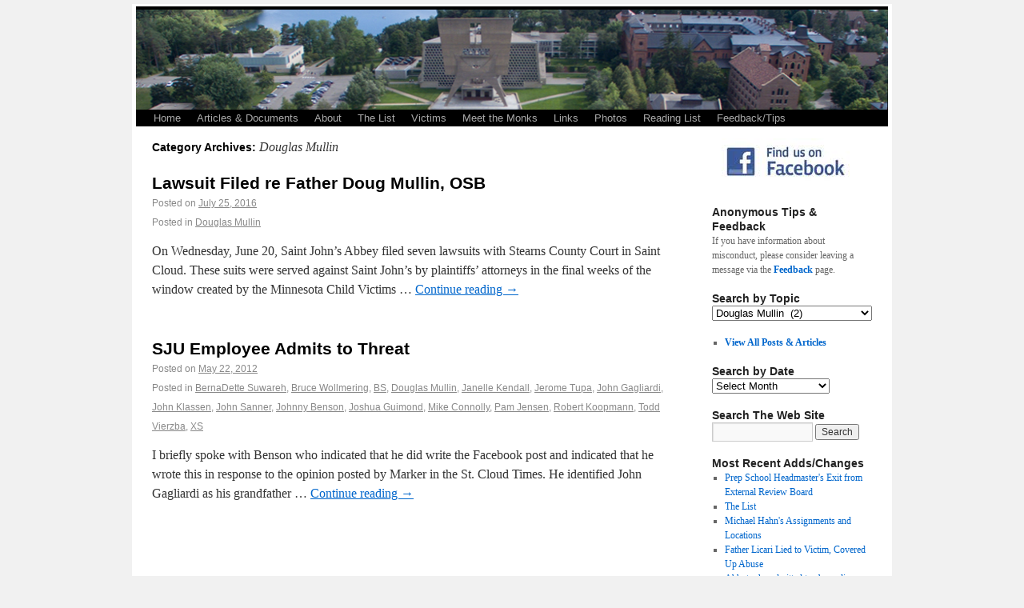

--- FILE ---
content_type: text/html; charset=UTF-8
request_url: http://www.behindthepinecurtain.com/wordpress/category/douglas-mullin/
body_size: 98681
content:
<!DOCTYPE html>

<html lang="en-US">

<head>

<meta charset="UTF-8" />

<title>Douglas Mullin | BehindThePineCurtain.com</title>

<link rel="profile" href="http://gmpg.org/xfn/11" />

<link rel="stylesheet" type="text/css" media="all" href="http://www.behindthepinecurtain.com/wordpress/wp-content/themes/twentyten/style.css" />

<link rel="pingback" href="http://www.behindthepinecurtain.com/wordpress/xmlrpc.php" />

<meta name='robots' content='max-image-preview:large' />
	<style>img:is([sizes="auto" i], [sizes^="auto," i]) { contain-intrinsic-size: 3000px 1500px }</style>
	<link rel='dns-prefetch' href='//static.addtoany.com' />
<link rel='dns-prefetch' href='//cdn.jsdelivr.net' />
<link rel="alternate" type="application/rss+xml" title="BehindThePineCurtain.com &raquo; Feed" href="http://www.behindthepinecurtain.com/wordpress/feed/" />
<link rel="alternate" type="application/rss+xml" title="BehindThePineCurtain.com &raquo; Comments Feed" href="http://www.behindthepinecurtain.com/wordpress/comments/feed/" />
<link rel="alternate" type="application/rss+xml" title="BehindThePineCurtain.com &raquo; Douglas Mullin Category Feed" href="http://www.behindthepinecurtain.com/wordpress/category/douglas-mullin/feed/" />
<script type="text/javascript">
/* <![CDATA[ */
window._wpemojiSettings = {"baseUrl":"https:\/\/s.w.org\/images\/core\/emoji\/16.0.1\/72x72\/","ext":".png","svgUrl":"https:\/\/s.w.org\/images\/core\/emoji\/16.0.1\/svg\/","svgExt":".svg","source":{"concatemoji":"http:\/\/www.behindthepinecurtain.com\/wordpress\/wp-includes\/js\/wp-emoji-release.min.js?ver=6.8.3"}};
/*! This file is auto-generated */
!function(s,n){var o,i,e;function c(e){try{var t={supportTests:e,timestamp:(new Date).valueOf()};sessionStorage.setItem(o,JSON.stringify(t))}catch(e){}}function p(e,t,n){e.clearRect(0,0,e.canvas.width,e.canvas.height),e.fillText(t,0,0);var t=new Uint32Array(e.getImageData(0,0,e.canvas.width,e.canvas.height).data),a=(e.clearRect(0,0,e.canvas.width,e.canvas.height),e.fillText(n,0,0),new Uint32Array(e.getImageData(0,0,e.canvas.width,e.canvas.height).data));return t.every(function(e,t){return e===a[t]})}function u(e,t){e.clearRect(0,0,e.canvas.width,e.canvas.height),e.fillText(t,0,0);for(var n=e.getImageData(16,16,1,1),a=0;a<n.data.length;a++)if(0!==n.data[a])return!1;return!0}function f(e,t,n,a){switch(t){case"flag":return n(e,"\ud83c\udff3\ufe0f\u200d\u26a7\ufe0f","\ud83c\udff3\ufe0f\u200b\u26a7\ufe0f")?!1:!n(e,"\ud83c\udde8\ud83c\uddf6","\ud83c\udde8\u200b\ud83c\uddf6")&&!n(e,"\ud83c\udff4\udb40\udc67\udb40\udc62\udb40\udc65\udb40\udc6e\udb40\udc67\udb40\udc7f","\ud83c\udff4\u200b\udb40\udc67\u200b\udb40\udc62\u200b\udb40\udc65\u200b\udb40\udc6e\u200b\udb40\udc67\u200b\udb40\udc7f");case"emoji":return!a(e,"\ud83e\udedf")}return!1}function g(e,t,n,a){var r="undefined"!=typeof WorkerGlobalScope&&self instanceof WorkerGlobalScope?new OffscreenCanvas(300,150):s.createElement("canvas"),o=r.getContext("2d",{willReadFrequently:!0}),i=(o.textBaseline="top",o.font="600 32px Arial",{});return e.forEach(function(e){i[e]=t(o,e,n,a)}),i}function t(e){var t=s.createElement("script");t.src=e,t.defer=!0,s.head.appendChild(t)}"undefined"!=typeof Promise&&(o="wpEmojiSettingsSupports",i=["flag","emoji"],n.supports={everything:!0,everythingExceptFlag:!0},e=new Promise(function(e){s.addEventListener("DOMContentLoaded",e,{once:!0})}),new Promise(function(t){var n=function(){try{var e=JSON.parse(sessionStorage.getItem(o));if("object"==typeof e&&"number"==typeof e.timestamp&&(new Date).valueOf()<e.timestamp+604800&&"object"==typeof e.supportTests)return e.supportTests}catch(e){}return null}();if(!n){if("undefined"!=typeof Worker&&"undefined"!=typeof OffscreenCanvas&&"undefined"!=typeof URL&&URL.createObjectURL&&"undefined"!=typeof Blob)try{var e="postMessage("+g.toString()+"("+[JSON.stringify(i),f.toString(),p.toString(),u.toString()].join(",")+"));",a=new Blob([e],{type:"text/javascript"}),r=new Worker(URL.createObjectURL(a),{name:"wpTestEmojiSupports"});return void(r.onmessage=function(e){c(n=e.data),r.terminate(),t(n)})}catch(e){}c(n=g(i,f,p,u))}t(n)}).then(function(e){for(var t in e)n.supports[t]=e[t],n.supports.everything=n.supports.everything&&n.supports[t],"flag"!==t&&(n.supports.everythingExceptFlag=n.supports.everythingExceptFlag&&n.supports[t]);n.supports.everythingExceptFlag=n.supports.everythingExceptFlag&&!n.supports.flag,n.DOMReady=!1,n.readyCallback=function(){n.DOMReady=!0}}).then(function(){return e}).then(function(){var e;n.supports.everything||(n.readyCallback(),(e=n.source||{}).concatemoji?t(e.concatemoji):e.wpemoji&&e.twemoji&&(t(e.twemoji),t(e.wpemoji)))}))}((window,document),window._wpemojiSettings);
/* ]]> */
</script>
<style id='wp-emoji-styles-inline-css' type='text/css'>

	img.wp-smiley, img.emoji {
		display: inline !important;
		border: none !important;
		box-shadow: none !important;
		height: 1em !important;
		width: 1em !important;
		margin: 0 0.07em !important;
		vertical-align: -0.1em !important;
		background: none !important;
		padding: 0 !important;
	}
</style>
<link rel='stylesheet' id='wp-block-library-css' href='http://www.behindthepinecurtain.com/wordpress/wp-includes/css/dist/block-library/style.min.css?ver=6.8.3' type='text/css' media='all' />
<style id='classic-theme-styles-inline-css' type='text/css'>
/*! This file is auto-generated */
.wp-block-button__link{color:#fff;background-color:#32373c;border-radius:9999px;box-shadow:none;text-decoration:none;padding:calc(.667em + 2px) calc(1.333em + 2px);font-size:1.125em}.wp-block-file__button{background:#32373c;color:#fff;text-decoration:none}
</style>
<style id='global-styles-inline-css' type='text/css'>
:root{--wp--preset--aspect-ratio--square: 1;--wp--preset--aspect-ratio--4-3: 4/3;--wp--preset--aspect-ratio--3-4: 3/4;--wp--preset--aspect-ratio--3-2: 3/2;--wp--preset--aspect-ratio--2-3: 2/3;--wp--preset--aspect-ratio--16-9: 16/9;--wp--preset--aspect-ratio--9-16: 9/16;--wp--preset--color--black: #000000;--wp--preset--color--cyan-bluish-gray: #abb8c3;--wp--preset--color--white: #ffffff;--wp--preset--color--pale-pink: #f78da7;--wp--preset--color--vivid-red: #cf2e2e;--wp--preset--color--luminous-vivid-orange: #ff6900;--wp--preset--color--luminous-vivid-amber: #fcb900;--wp--preset--color--light-green-cyan: #7bdcb5;--wp--preset--color--vivid-green-cyan: #00d084;--wp--preset--color--pale-cyan-blue: #8ed1fc;--wp--preset--color--vivid-cyan-blue: #0693e3;--wp--preset--color--vivid-purple: #9b51e0;--wp--preset--gradient--vivid-cyan-blue-to-vivid-purple: linear-gradient(135deg,rgba(6,147,227,1) 0%,rgb(155,81,224) 100%);--wp--preset--gradient--light-green-cyan-to-vivid-green-cyan: linear-gradient(135deg,rgb(122,220,180) 0%,rgb(0,208,130) 100%);--wp--preset--gradient--luminous-vivid-amber-to-luminous-vivid-orange: linear-gradient(135deg,rgba(252,185,0,1) 0%,rgba(255,105,0,1) 100%);--wp--preset--gradient--luminous-vivid-orange-to-vivid-red: linear-gradient(135deg,rgba(255,105,0,1) 0%,rgb(207,46,46) 100%);--wp--preset--gradient--very-light-gray-to-cyan-bluish-gray: linear-gradient(135deg,rgb(238,238,238) 0%,rgb(169,184,195) 100%);--wp--preset--gradient--cool-to-warm-spectrum: linear-gradient(135deg,rgb(74,234,220) 0%,rgb(151,120,209) 20%,rgb(207,42,186) 40%,rgb(238,44,130) 60%,rgb(251,105,98) 80%,rgb(254,248,76) 100%);--wp--preset--gradient--blush-light-purple: linear-gradient(135deg,rgb(255,206,236) 0%,rgb(152,150,240) 100%);--wp--preset--gradient--blush-bordeaux: linear-gradient(135deg,rgb(254,205,165) 0%,rgb(254,45,45) 50%,rgb(107,0,62) 100%);--wp--preset--gradient--luminous-dusk: linear-gradient(135deg,rgb(255,203,112) 0%,rgb(199,81,192) 50%,rgb(65,88,208) 100%);--wp--preset--gradient--pale-ocean: linear-gradient(135deg,rgb(255,245,203) 0%,rgb(182,227,212) 50%,rgb(51,167,181) 100%);--wp--preset--gradient--electric-grass: linear-gradient(135deg,rgb(202,248,128) 0%,rgb(113,206,126) 100%);--wp--preset--gradient--midnight: linear-gradient(135deg,rgb(2,3,129) 0%,rgb(40,116,252) 100%);--wp--preset--font-size--small: 13px;--wp--preset--font-size--medium: 20px;--wp--preset--font-size--large: 36px;--wp--preset--font-size--x-large: 42px;--wp--preset--spacing--20: 0.44rem;--wp--preset--spacing--30: 0.67rem;--wp--preset--spacing--40: 1rem;--wp--preset--spacing--50: 1.5rem;--wp--preset--spacing--60: 2.25rem;--wp--preset--spacing--70: 3.38rem;--wp--preset--spacing--80: 5.06rem;--wp--preset--shadow--natural: 6px 6px 9px rgba(0, 0, 0, 0.2);--wp--preset--shadow--deep: 12px 12px 50px rgba(0, 0, 0, 0.4);--wp--preset--shadow--sharp: 6px 6px 0px rgba(0, 0, 0, 0.2);--wp--preset--shadow--outlined: 6px 6px 0px -3px rgba(255, 255, 255, 1), 6px 6px rgba(0, 0, 0, 1);--wp--preset--shadow--crisp: 6px 6px 0px rgba(0, 0, 0, 1);}:where(.is-layout-flex){gap: 0.5em;}:where(.is-layout-grid){gap: 0.5em;}body .is-layout-flex{display: flex;}.is-layout-flex{flex-wrap: wrap;align-items: center;}.is-layout-flex > :is(*, div){margin: 0;}body .is-layout-grid{display: grid;}.is-layout-grid > :is(*, div){margin: 0;}:where(.wp-block-columns.is-layout-flex){gap: 2em;}:where(.wp-block-columns.is-layout-grid){gap: 2em;}:where(.wp-block-post-template.is-layout-flex){gap: 1.25em;}:where(.wp-block-post-template.is-layout-grid){gap: 1.25em;}.has-black-color{color: var(--wp--preset--color--black) !important;}.has-cyan-bluish-gray-color{color: var(--wp--preset--color--cyan-bluish-gray) !important;}.has-white-color{color: var(--wp--preset--color--white) !important;}.has-pale-pink-color{color: var(--wp--preset--color--pale-pink) !important;}.has-vivid-red-color{color: var(--wp--preset--color--vivid-red) !important;}.has-luminous-vivid-orange-color{color: var(--wp--preset--color--luminous-vivid-orange) !important;}.has-luminous-vivid-amber-color{color: var(--wp--preset--color--luminous-vivid-amber) !important;}.has-light-green-cyan-color{color: var(--wp--preset--color--light-green-cyan) !important;}.has-vivid-green-cyan-color{color: var(--wp--preset--color--vivid-green-cyan) !important;}.has-pale-cyan-blue-color{color: var(--wp--preset--color--pale-cyan-blue) !important;}.has-vivid-cyan-blue-color{color: var(--wp--preset--color--vivid-cyan-blue) !important;}.has-vivid-purple-color{color: var(--wp--preset--color--vivid-purple) !important;}.has-black-background-color{background-color: var(--wp--preset--color--black) !important;}.has-cyan-bluish-gray-background-color{background-color: var(--wp--preset--color--cyan-bluish-gray) !important;}.has-white-background-color{background-color: var(--wp--preset--color--white) !important;}.has-pale-pink-background-color{background-color: var(--wp--preset--color--pale-pink) !important;}.has-vivid-red-background-color{background-color: var(--wp--preset--color--vivid-red) !important;}.has-luminous-vivid-orange-background-color{background-color: var(--wp--preset--color--luminous-vivid-orange) !important;}.has-luminous-vivid-amber-background-color{background-color: var(--wp--preset--color--luminous-vivid-amber) !important;}.has-light-green-cyan-background-color{background-color: var(--wp--preset--color--light-green-cyan) !important;}.has-vivid-green-cyan-background-color{background-color: var(--wp--preset--color--vivid-green-cyan) !important;}.has-pale-cyan-blue-background-color{background-color: var(--wp--preset--color--pale-cyan-blue) !important;}.has-vivid-cyan-blue-background-color{background-color: var(--wp--preset--color--vivid-cyan-blue) !important;}.has-vivid-purple-background-color{background-color: var(--wp--preset--color--vivid-purple) !important;}.has-black-border-color{border-color: var(--wp--preset--color--black) !important;}.has-cyan-bluish-gray-border-color{border-color: var(--wp--preset--color--cyan-bluish-gray) !important;}.has-white-border-color{border-color: var(--wp--preset--color--white) !important;}.has-pale-pink-border-color{border-color: var(--wp--preset--color--pale-pink) !important;}.has-vivid-red-border-color{border-color: var(--wp--preset--color--vivid-red) !important;}.has-luminous-vivid-orange-border-color{border-color: var(--wp--preset--color--luminous-vivid-orange) !important;}.has-luminous-vivid-amber-border-color{border-color: var(--wp--preset--color--luminous-vivid-amber) !important;}.has-light-green-cyan-border-color{border-color: var(--wp--preset--color--light-green-cyan) !important;}.has-vivid-green-cyan-border-color{border-color: var(--wp--preset--color--vivid-green-cyan) !important;}.has-pale-cyan-blue-border-color{border-color: var(--wp--preset--color--pale-cyan-blue) !important;}.has-vivid-cyan-blue-border-color{border-color: var(--wp--preset--color--vivid-cyan-blue) !important;}.has-vivid-purple-border-color{border-color: var(--wp--preset--color--vivid-purple) !important;}.has-vivid-cyan-blue-to-vivid-purple-gradient-background{background: var(--wp--preset--gradient--vivid-cyan-blue-to-vivid-purple) !important;}.has-light-green-cyan-to-vivid-green-cyan-gradient-background{background: var(--wp--preset--gradient--light-green-cyan-to-vivid-green-cyan) !important;}.has-luminous-vivid-amber-to-luminous-vivid-orange-gradient-background{background: var(--wp--preset--gradient--luminous-vivid-amber-to-luminous-vivid-orange) !important;}.has-luminous-vivid-orange-to-vivid-red-gradient-background{background: var(--wp--preset--gradient--luminous-vivid-orange-to-vivid-red) !important;}.has-very-light-gray-to-cyan-bluish-gray-gradient-background{background: var(--wp--preset--gradient--very-light-gray-to-cyan-bluish-gray) !important;}.has-cool-to-warm-spectrum-gradient-background{background: var(--wp--preset--gradient--cool-to-warm-spectrum) !important;}.has-blush-light-purple-gradient-background{background: var(--wp--preset--gradient--blush-light-purple) !important;}.has-blush-bordeaux-gradient-background{background: var(--wp--preset--gradient--blush-bordeaux) !important;}.has-luminous-dusk-gradient-background{background: var(--wp--preset--gradient--luminous-dusk) !important;}.has-pale-ocean-gradient-background{background: var(--wp--preset--gradient--pale-ocean) !important;}.has-electric-grass-gradient-background{background: var(--wp--preset--gradient--electric-grass) !important;}.has-midnight-gradient-background{background: var(--wp--preset--gradient--midnight) !important;}.has-small-font-size{font-size: var(--wp--preset--font-size--small) !important;}.has-medium-font-size{font-size: var(--wp--preset--font-size--medium) !important;}.has-large-font-size{font-size: var(--wp--preset--font-size--large) !important;}.has-x-large-font-size{font-size: var(--wp--preset--font-size--x-large) !important;}
:where(.wp-block-post-template.is-layout-flex){gap: 1.25em;}:where(.wp-block-post-template.is-layout-grid){gap: 1.25em;}
:where(.wp-block-columns.is-layout-flex){gap: 2em;}:where(.wp-block-columns.is-layout-grid){gap: 2em;}
:root :where(.wp-block-pullquote){font-size: 1.5em;line-height: 1.6;}
</style>
<link rel='stylesheet' id='wp-image-borders-styles-css' href='http://www.behindthepinecurtain.com/wordpress/wp-content/plugins/wp-image-borders/wp-image-borders.css?ver=6.8.3' type='text/css' media='all' />
<style id='wp-image-borders-styles-inline-css' type='text/css'>

		.wp-image-borders .alignright,
		.wp-image-borders .alignleft,
		.wp-image-borders .aligncenter,
		.wp-image-borders .alignnone,
		.wp-image-borders .size-auto,
		.wp-image-borders .size-full,
		.wp-image-borders .size-large,
		.wp-image-borders .size-medium,
		.wp-image-borders .size-thumbnail,
		.wp-image-borders .alignright img,
		.wp-image-borders .alignleft img,
		.wp-image-borders .aligncenter img,
		.wp-image-borders .alignnone img,
		.wp-image-borders .size-auto img,
		.wp-image-borders .size-full img,
		.wp-image-borders .size-large img,
		.wp-image-borders .size-medium img,
		.wp-image-borders .size-thumbnail img {
	   border-style: solid !important;
	   border-width: 2px !important;
	   border-radius: 0px !important;
	   border-color: #000000 !important;
	   -moz-box-shadow: 0px 0px 0px 0px  !important;
	   -webkit-box-shadow: 0px 0px 0px 0px  !important;
	   box-shadow: 0px 0px 0px 0px  !important;
   }
</style>
<link rel='stylesheet' id='wp-pagenavi-css' href='http://www.behindthepinecurtain.com/wordpress/wp-content/plugins/wp-pagenavi/pagenavi-css.css?ver=2.70' type='text/css' media='all' />
<link rel='stylesheet' id='wordpress-popular-posts-css-css' href='http://www.behindthepinecurtain.com/wordpress/wp-content/plugins/wordpress-popular-posts/assets/css/wpp.css?ver=6.4.2' type='text/css' media='all' />
<link rel='stylesheet' id='addtoany-css' href='http://www.behindthepinecurtain.com/wordpress/wp-content/plugins/add-to-any/addtoany.min.css?ver=1.16' type='text/css' media='all' />
<script type="text/javascript" src="http://www.behindthepinecurtain.com/wordpress/wp-includes/js/jquery/jquery.min.js?ver=3.7.1" id="jquery-core-js"></script>
<script type="text/javascript" src="http://www.behindthepinecurtain.com/wordpress/wp-includes/js/jquery/jquery-migrate.min.js?ver=3.4.1" id="jquery-migrate-js"></script>
<script type="text/javascript" src="http://www.behindthepinecurtain.com/wordpress/wp-content/plugins/dropdown-menu-widget/scripts/include.js?ver=6.8.3" id="dropdown-ie-support-js"></script>
<script type="text/javascript" id="addtoany-core-js-before">
/* <![CDATA[ */
window.a2a_config=window.a2a_config||{};a2a_config.callbacks=[];a2a_config.overlays=[];a2a_config.templates={};
/* ]]> */
</script>
<script type="text/javascript" defer src="https://static.addtoany.com/menu/page.js" id="addtoany-core-js"></script>
<script type="text/javascript" defer src="http://www.behindthepinecurtain.com/wordpress/wp-content/plugins/add-to-any/addtoany.min.js?ver=1.1" id="addtoany-jquery-js"></script>
<script type="application/json" id="wpp-json">

{"sampling_active":0,"sampling_rate":100,"ajax_url":"http:\/\/www.behindthepinecurtain.com\/wordpress\/wp-json\/wordpress-popular-posts\/v1\/popular-posts","api_url":"http:\/\/www.behindthepinecurtain.com\/wordpress\/wp-json\/wordpress-popular-posts","ID":0,"token":"f8d6495e32","lang":0,"debug":0}

</script>
<script type="text/javascript" src="http://www.behindthepinecurtain.com/wordpress/wp-content/plugins/wordpress-popular-posts/assets/js/wpp.min.js?ver=6.4.2" id="wpp-js-js"></script>
<link rel="https://api.w.org/" href="http://www.behindthepinecurtain.com/wordpress/wp-json/" /><link rel="alternate" title="JSON" type="application/json" href="http://www.behindthepinecurtain.com/wordpress/wp-json/wp/v2/categories/353" /><link rel="EditURI" type="application/rsd+xml" title="RSD" href="http://www.behindthepinecurtain.com/wordpress/xmlrpc.php?rsd" />
<meta name="generator" content="WordPress 6.8.3" />

<style type='text/css'>
.hilite {
	color: #fff;
	background-color: #f93;
}
</style>
            <style id="wpp-loading-animation-styles">@-webkit-keyframes bgslide{from{background-position-x:0}to{background-position-x:-200%}}@keyframes bgslide{from{background-position-x:0}to{background-position-x:-200%}}.wpp-widget-placeholder,.wpp-widget-block-placeholder,.wpp-shortcode-placeholder{margin:0 auto;width:60px;height:3px;background:#dd3737;background:linear-gradient(90deg,#dd3737 0%,#571313 10%,#dd3737 100%);background-size:200% auto;border-radius:3px;-webkit-animation:bgslide 1s infinite linear;animation:bgslide 1s infinite linear}</style>
            

<!-- Dropdown Menu Widget Styles by shailan (https://metinsaylan.com) v1.9.7 on wp6.8.3 -->
<link rel="stylesheet" href="http://www.behindthepinecurtain.com/wordpress/wp-content/plugins/dropdown-menu-widget/css/shailan-dropdown.min.css" type="text/css" />
<style type="text/css" media="all">
	ul.dropdown { white-space: nowrap; }
	/* Selected overlay: none */	/* Clear background images */
	.shailan-dropdown-menu .dropdown-horizontal-container, ul.dropdown li, ul.dropdown li.hover, ul.dropdown li:hover, ul.dropdown li.hover a, ul.dropdown li:hover a { background-image:none; }
	
	.shailan-dropdown-menu .dropdown-horizontal-container, ul.dropdown li{ background-color:#000000; }
	ul.dropdown a,
	ul.dropdown a:link,
	ul.dropdown a:visited,
	ul.dropdown li { color: #FFFFFF; }
	ul.dropdown a:hover,
	ul.dropdown li:hover { color: #FFFFFF; }
	ul.dropdown a:active	{ color: #FFFFFF; }

	ul.dropdown li.hover a, ul.dropdown li:hover a{ background-color: #333333; }
	ul.dropdown li.hover ul li, ul.dropdown li:hover ul li{ background-color: #000000;
		color: #FFFFFF; }

	ul.dropdown li.hover ul li.hover, ul.dropdown li:hover ul li:hover { background-image: none; }
	ul.dropdown li.hover a:hover, ul.dropdown li:hover a:hover { background-color: #333333; }

	ul.dropdown ul{ background-image:none; background-color:#000000; border:1px solid #000000; }
	ul.dropdown-vertical li { border-bottom:1px solid #333333; }
	
	/** Show submenus */
	ul.dropdown li:hover > ul, ul.dropdown li.hover ul{ display: block; }

	/** Show current submenu */
	ul.dropdown li.hover ul, ul.dropdown ul li.hover ul, ul.dropdown ul ul li.hover ul, ul.dropdown ul ul ul li.hover ul, ul.dropdown ul ul ul ul li.hover ul , ul.dropdown li:hover ul, ul.dropdown ul li:hover ul, ul.dropdown ul ul li:hover ul, ul.dropdown ul ul ul li:hover ul, ul.dropdown ul ul ul ul li:hover ul { display: block; }

			
ul.dropdown li.parent>a{
	padding-right:25px;
}
ul.dropdown li.parent>a:after{
	content:""; position:absolute; top: 45%; right:6px;width:0;height:0;
	border-top:4px solid rgba(0,0,0,0.5);border-right:4px solid transparent;border-left:4px solid transparent }
ul.dropdown li.parent:hover>a:after{
	content:"";position:absolute; top: 45%; right:6px; width:0; height:0;
	border-top:4px solid rgba(0,0,0,0.5);border-right:4px solid transparent;border-left:4px solid transparent }
ul.dropdown li li.parent>a:after{
	content:"";position:absolute;top: 40%; right:5px;width:0;height:0;
	border-left:4px solid rgba(0,0,0,0.5);border-top:4px solid transparent;border-bottom:4px solid transparent }
ul.dropdown li li.parent:hover>a:after{
	content:"";position:absolute;top: 40%; right:5px;width:0;height:0;
	border-left:4px solid rgba(0,0,0,0.5);border-top:4px solid transparent;border-bottom:4px solid transparent }


</style>
<!-- /Dropdown Menu Widget Styles -->

 
</head>



<body class="archive category category-douglas-mullin category-353 wp-theme-twentyten">

<div id="wrapper" class="hfeed">

	<div id="header">

		<div id="masthead">

			<div id="branding" role="banner">

				



				<img src="http://www.behindthepinecurtain.com/images/path3.jpg" width="940" height="125" alt="" />

			</div><!-- #branding -->



			<div id="access" role="navigation">

			  
				<div class="skip-link screen-reader-text"><a href="#content" title="Skip to content">Skip to content</a></div>

				
				<div class="menu-header"><ul id="menu-nav-home" class="menu"><li id="menu-item-2909" class="menu-item menu-item-type-post_type menu-item-object-page menu-item-2909"><a href="http://www.behindthepinecurtain.com/wordpress/welcome/">Home</a></li>
<li id="menu-item-2012" class="menu-item menu-item-type-custom menu-item-object-custom menu-item-home menu-item-2012"><a href="http://www.behindthepinecurtain.com/wordpress/">Articles &#038; Documents</a></li>
<li id="menu-item-2410" class="menu-item menu-item-type-post_type menu-item-object-page menu-item-2410"><a href="http://www.behindthepinecurtain.com/wordpress/about/">About</a></li>
<li id="menu-item-2010" class="menu-item menu-item-type-custom menu-item-object-custom menu-item-2010"><a href="http://www.behindthepinecurtain.com/wordpress/thelist/">The List</a></li>
<li id="menu-item-2011" class="menu-item menu-item-type-custom menu-item-object-custom menu-item-2011"><a href="http://www.behindthepinecurtain.com/wordpress/?page_id=2013">Victims</a></li>
<li id="menu-item-2008" class="menu-item menu-item-type-custom menu-item-object-custom menu-item-2008"><a href="http://www.behindthepinecurtain.com/wordpress/?page_id=1993">Meet the Monks</a></li>
<li id="menu-item-2350" class="menu-item menu-item-type-post_type menu-item-object-page menu-item-2350"><a href="http://www.behindthepinecurtain.com/wordpress/recommended-web-sites/">Links</a></li>
<li id="menu-item-2442" class="menu-item menu-item-type-post_type menu-item-object-page menu-item-2442"><a href="http://www.behindthepinecurtain.com/wordpress/photos/">Photos</a></li>
<li id="menu-item-2981" class="menu-item menu-item-type-post_type menu-item-object-page menu-item-2981"><a href="http://www.behindthepinecurtain.com/wordpress/resources/">Reading List</a></li>
<li id="menu-item-2361" class="menu-item menu-item-type-post_type menu-item-object-page menu-item-2361"><a href="http://www.behindthepinecurtain.com/wordpress/contactfeedback/">Feedback/Tips</a></li>
</ul></div>
			</div><!-- #access -->

		</div><!-- #masthead -->

	</div><!-- #header -->



	<div id="main">


		<div id="container">
			<div id="content" role="main">

				<h1 class="page-title">Category Archives: <span>Douglas Mullin</span></h1>
				




			<div id="post-9672" class="post-9672 post type-post status-publish format-standard hentry category-douglas-mullin wp-image-borders">
			<h2 class="entry-title"><a href="http://www.behindthepinecurtain.com/wordpress/lawsuit-filed-re-father-doug-mullin-osb/" title="Permalink to Lawsuit Filed re Father Doug Mullin, OSB" rel="bookmark">Lawsuit Filed re Father Doug Mullin, OSB</a></h2>

			<div class="entry-meta">
				<span class="meta-prep meta-prep-author">Posted on</span> <a href="http://www.behindthepinecurtain.com/wordpress/lawsuit-filed-re-father-doug-mullin-osb/" title="11:33 am" rel="bookmark"><span class="entry-date">July 25, 2016</span></a> 			</div><!-- .entry-meta -->
			<div class="entry-meta">					<span class="cat-links">
						<span class="entry-utility-prep entry-utility-prep-cat-links">Posted in</span> <a href="http://www.behindthepinecurtain.com/wordpress/category/douglas-mullin/" rel="category tag">Douglas Mullin</a>					</span>
</div>
				
				
				<div class="entry-summary">
				<p>On Wednesday, June 20, Saint John’s Abbey filed seven lawsuits with Stearns County Court in Saint Cloud. These suits were served against Saint John’s by plaintiffs’ attorneys in the final weeks of the window created by the Minnesota Child Victims &hellip; <a href="http://www.behindthepinecurtain.com/wordpress/lawsuit-filed-re-father-doug-mullin-osb/">Continue reading <span class="meta-nav">&rarr;</span></a></p>
			</div><!-- .entry-summary -->
	
			<div class="entry-utility">
				
								
			</div><!-- .entry-utility -->
		</div><!-- #post-## -->

		
	


			<div id="post-5407" class="post-5407 post type-post status-publish format-standard hentry category-bernadette-suwareh category-bruce-wollmering category-bs category-douglas-mullin category-janelle-kendall category-jerome-tupa category-john-gagliardi category-john-klassen category-john-sanner category-johnny-benson category-josh-guimond category-mike-connolly category-pam-jensen category-robert-koopmann category-todd-vierzba category-xs wp-image-borders">
			<h2 class="entry-title"><a href="http://www.behindthepinecurtain.com/wordpress/saint-johns-employee-admits-to-threat/" title="Permalink to SJU Employee Admits to Threat" rel="bookmark">SJU Employee Admits to Threat</a></h2>

			<div class="entry-meta">
				<span class="meta-prep meta-prep-author">Posted on</span> <a href="http://www.behindthepinecurtain.com/wordpress/saint-johns-employee-admits-to-threat/" title="7:24 pm" rel="bookmark"><span class="entry-date">May 22, 2012</span></a> 			</div><!-- .entry-meta -->
			<div class="entry-meta">					<span class="cat-links">
						<span class="entry-utility-prep entry-utility-prep-cat-links">Posted in</span> <a href="http://www.behindthepinecurtain.com/wordpress/category/bernadette-suwareh/" rel="category tag">BernaDette Suwareh</a>, <a href="http://www.behindthepinecurtain.com/wordpress/category/bruce-wollmering/" rel="category tag">Bruce Wollmering</a>, <a href="http://www.behindthepinecurtain.com/wordpress/category/bs/" rel="category tag">BS</a>, <a href="http://www.behindthepinecurtain.com/wordpress/category/douglas-mullin/" rel="category tag">Douglas Mullin</a>, <a href="http://www.behindthepinecurtain.com/wordpress/category/janelle-kendall/" rel="category tag">Janelle Kendall</a>, <a href="http://www.behindthepinecurtain.com/wordpress/category/jerome-tupa/" rel="category tag">Jerome Tupa</a>, <a href="http://www.behindthepinecurtain.com/wordpress/category/john-gagliardi/" rel="category tag">John Gagliardi</a>, <a href="http://www.behindthepinecurtain.com/wordpress/category/john-klassen/" rel="category tag">John Klassen</a>, <a href="http://www.behindthepinecurtain.com/wordpress/category/john-sanner/" rel="category tag">John Sanner</a>, <a href="http://www.behindthepinecurtain.com/wordpress/category/johnny-benson/" rel="category tag">Johnny Benson</a>, <a href="http://www.behindthepinecurtain.com/wordpress/category/josh-guimond/" rel="category tag">Joshua Guimond</a>, <a href="http://www.behindthepinecurtain.com/wordpress/category/mike-connolly/" rel="category tag">Mike Connolly</a>, <a href="http://www.behindthepinecurtain.com/wordpress/category/pam-jensen/" rel="category tag">Pam Jensen</a>, <a href="http://www.behindthepinecurtain.com/wordpress/category/robert-koopmann/" rel="category tag">Robert Koopmann</a>, <a href="http://www.behindthepinecurtain.com/wordpress/category/todd-vierzba/" rel="category tag">Todd Vierzba</a>, <a href="http://www.behindthepinecurtain.com/wordpress/category/xs/" rel="category tag">XS</a>					</span>
</div>
				
				
				<div class="entry-summary">
				<p>I briefly spoke with Benson who indicated that he did write the Facebook post and indicated that he wrote this in response to the opinion posted by Marker in the St. Cloud Times. He identified John Gagliardi as his grandfather &hellip; <a href="http://www.behindthepinecurtain.com/wordpress/saint-johns-employee-admits-to-threat/">Continue reading <span class="meta-nav">&rarr;</span></a></p>
			</div><!-- .entry-summary -->
	
			<div class="entry-utility">
				
								
			</div><!-- .entry-utility -->
		</div><!-- #post-## -->

		
	


			</div><!-- #content -->
		</div><!-- #container -->


		<div id="primary" class="widget-area" role="complementary">
			<ul class="xoxo">

<li id="text-5" class="widget-container widget_text">			<div class="textwidget">&nbsp;&nbsp;&nbsp;&nbsp;<a href="https://www.facebook.com/pages/Behind-The-Pine-Curtain/170515943018414?sk=wall"><img src="http://www.behindthepinecurtain.com/wordpress/wp-content/uploads/2011/08/find_facebook.jpeg" align="center"></a></b></div>
		</li><li id="text-3" class="widget-container widget_text"><h3 class="widget-title">Anonymous Tips &#038; Feedback</h3>			<div class="textwidget">If you have information about misconduct, please consider leaving a message via the <a href="http://www.behindthepinecurtain.com/wordpress/?page_id=2352"><b>Feedback</b></a> page. </div>
		</li><li id="categories-6" class="widget-container widget_categories"><h3 class="widget-title">Search by Topic</h3><form action="http://www.behindthepinecurtain.com/wordpress" method="get"><label class="screen-reader-text" for="cat">Search by Topic</label><select  name='cat' id='cat' class='postform'>
	<option value='-1'>Select Category</option>
	<option class="level-0" value="163">1985 Abuse Meeting&nbsp;&nbsp;(3)</option>
	<option class="level-0" value="454">2013 Abbey List&nbsp;&nbsp;(10)</option>
	<option class="level-0" value="452">2013 Archdiocesan List&nbsp;&nbsp;(8)</option>
	<option class="level-0" value="458">2013 Duluth List&nbsp;&nbsp;(4)</option>
	<option class="level-0" value="437">2013 Reunion&nbsp;&nbsp;(14)</option>
	<option class="level-0" value="489">2014 Archdiocese Settlement&nbsp;&nbsp;(1)</option>
	<option class="level-0" value="488">2014 Sept Nuisance Lawsuit&nbsp;&nbsp;(4)</option>
	<option class="level-0" value="456">2014 St. Cloud List&nbsp;&nbsp;(6)</option>
	<option class="level-0" value="495">2015 Abbey Perp List&nbsp;&nbsp;(1)</option>
	<option class="level-0" value="515">2015 File Release&nbsp;&nbsp;(13)</option>
	<option class="level-0" value="494">2015 Tarlton Settlement&nbsp;&nbsp;(7)</option>
	<option class="level-0" value="517">2016 Abbey File Release&nbsp;&nbsp;(7)</option>
	<option class="level-0" value="541">2021 Sex Competition&nbsp;&nbsp;(4)</option>
	<option class="level-0" value="544">2024 Guatemala SJP&nbsp;&nbsp;(1)</option>
	<option class="level-0" value="131">Aaron Raverty&nbsp;&nbsp;(4)</option>
	<option class="level-0" value="197">Abbey Apology&nbsp;&nbsp;(7)</option>
	<option class="level-0" value="346">Abbey Guesthouse&nbsp;&nbsp;(3)</option>
	<option class="level-0" value="282">Abbey Schola&nbsp;&nbsp;(1)</option>
	<option class="level-0" value="166">Abbey Statistics&nbsp;&nbsp;(3)</option>
	<option class="level-0" value="395">Abbey Web Site&nbsp;&nbsp;(1)</option>
	<option class="level-0" value="232">Abbey&#8217;s Abuse Site&nbsp;&nbsp;(2)</option>
	<option class="level-0" value="29">Abbot Apologies&nbsp;&nbsp;(5)</option>
	<option class="level-0" value="219">Aelred Senna&nbsp;&nbsp;(22)</option>
	<option class="level-0" value="304">Agustin Cerezo&nbsp;&nbsp;(6)</option>
	<option class="level-0" value="412">Alex Gibney&nbsp;&nbsp;(1)</option>
	<option class="level-0" value="13">Allen Tarlton&nbsp;&nbsp;(92)</option>
	<option class="level-0" value="204">Aloysius Michaels&nbsp;&nbsp;(1)</option>
	<option class="level-0" value="174">Aloysius Michels&nbsp;&nbsp;(6)</option>
	<option class="level-0" value="92">Andre Bennett&nbsp;&nbsp;(18)</option>
	<option class="level-0" value="539">Andre&#8217; Heywood&nbsp;&nbsp;(1)</option>
	<option class="level-0" value="289">Angelo Zankl&nbsp;&nbsp;(13)</option>
	<option class="level-0" value="348">Ann Huntrods&nbsp;&nbsp;(1)</option>
	<option class="level-0" value="266">Ann Marie Biermaier&nbsp;&nbsp;(9)</option>
	<option class="level-0" value="255">Anthony Gorman&nbsp;&nbsp;(3)</option>
	<option class="level-0" value="531">Anthony Oelrich&nbsp;&nbsp;(6)</option>
	<option class="level-0" value="178">Anthony Ruff&nbsp;&nbsp;(14)</option>
	<option class="level-0" value="254">Anthony Smithwick&nbsp;&nbsp;(8)</option>
	<option class="level-0" value="449">Anthony Tabor&nbsp;&nbsp;(4)</option>
	<option class="level-0" value="514">Antonio Marfori&nbsp;&nbsp;(2)</option>
	<option class="level-0" value="172">Antony Hellenberg&nbsp;&nbsp;(1)</option>
	<option class="level-0" value="332">Apostolic Visitation&nbsp;&nbsp;(1)</option>
	<option class="level-0" value="123">Aubrey Immelman&nbsp;&nbsp;(3)</option>
	<option class="level-0" value="530">Augustine Strub&nbsp;&nbsp;(2)</option>
	<option class="level-0" value="401">Axel Theimer&nbsp;&nbsp;(1)</option>
	<option class="level-0" value="44">Bahamas&nbsp;&nbsp;(45)</option>
	<option class="level-0" value="299">Baldwin Dworschak&nbsp;&nbsp;(3)</option>
	<option class="level-0" value="406">Barack Obama&nbsp;&nbsp;(3)</option>
	<option class="level-0" value="104">Barbara Illsley&nbsp;&nbsp;(3)</option>
	<option class="level-0" value="532">Barry Vinyard&nbsp;&nbsp;(1)</option>
	<option class="level-0" value="308">Bartholomew Sayles&nbsp;&nbsp;(1)</option>
	<option class="level-0" value="188">Bede Parry&nbsp;&nbsp;(22)</option>
	<option class="level-0" value="513">Ben Spanier&nbsp;&nbsp;(2)</option>
	<option class="level-0" value="173">Benedict Leuthner&nbsp;&nbsp;(4)</option>
	<option class="level-0" value="66">Benilde-St. Margaret&#8217;s&nbsp;&nbsp;(4)</option>
	<option class="level-0" value="354">BernaDette Suwareh&nbsp;&nbsp;(1)</option>
	<option class="level-0" value="408">Bernadine Ness&nbsp;&nbsp;(1)</option>
	<option class="level-0" value="314">Bernard Watrin&nbsp;&nbsp;(1)</option>
	<option class="level-0" value="233">Bill Cahoy&nbsp;&nbsp;(2)</option>
	<option class="level-0" value="436">Bill Neuhauser&nbsp;&nbsp;(1)</option>
	<option class="level-0" value="393">Bill Sexton&nbsp;&nbsp;(1)</option>
	<option class="level-0" value="141">Bishop John Kinney&nbsp;&nbsp;(3)</option>
	<option class="level-0" value="133">Blane Wasnie&nbsp;&nbsp;(3)</option>
	<option class="level-0" value="246">Bob Guimond&nbsp;&nbsp;(2)</option>
	<option class="level-0" value="209">Bob Pierson&nbsp;&nbsp;(7)</option>
	<option class="level-0" value="399">Bob Rolfes&nbsp;&nbsp;(3)</option>
	<option class="level-0" value="108">Bob Schwiderski&nbsp;&nbsp;(5)</option>
	<option class="level-0" value="507">Bradley Jenniges&nbsp;&nbsp;(2)</option>
	<option class="level-0" value="15">Brennan Maiers&nbsp;&nbsp;(53)</option>
	<option class="level-0" value="126">Brian Guimond&nbsp;&nbsp;(2)</option>
	<option class="level-0" value="7">Bruce Wollmering&nbsp;&nbsp;(94)</option>
	<option class="level-0" value="536">Bruno Ugliano&nbsp;&nbsp;(1)</option>
	<option class="level-0" value="153">BS&nbsp;&nbsp;(30)</option>
	<option class="level-0" value="398">Bud Grant&nbsp;&nbsp;(1)</option>
	<option class="level-0" value="309">Burton Bloms&nbsp;&nbsp;(1)</option>
	<option class="level-0" value="497">Callistus Edie&nbsp;&nbsp;(1)</option>
	<option class="level-0" value="435">Camp Foley&nbsp;&nbsp;(1)</option>
	<option class="level-0" value="253">Canon Law&nbsp;&nbsp;(1)</option>
	<option class="level-0" value="402">Carlo Maria Vigano&nbsp;&nbsp;(3)</option>
	<option class="level-0" value="529">Casimir Plakut&nbsp;&nbsp;(2)</option>
	<option class="level-0" value="38">Celibacy&nbsp;&nbsp;(3)</option>
	<option class="level-0" value="99">Charles A. Flinn&nbsp;&nbsp;(4)</option>
	<option class="level-0" value="150">Charlie Weaver&nbsp;&nbsp;(1)</option>
	<option class="level-0" value="423">Child Victims Act&nbsp;&nbsp;(6)</option>
	<option class="level-0" value="420">Chrysostom Kim&nbsp;&nbsp;(6)</option>
	<option class="level-0" value="245">Chuck Loesch&nbsp;&nbsp;(1)</option>
	<option class="level-0" value="382">CLSA&nbsp;&nbsp;(3)</option>
	<option class="level-0" value="144">CMSM&nbsp;&nbsp;(6)</option>
	<option class="level-0" value="284">Cody Maynus&nbsp;&nbsp;(1)</option>
	<option class="level-0" value="303">Colegio del Tepeyac&nbsp;&nbsp;(1)</option>
	<option class="level-0" value="94">Columba Stewart&nbsp;&nbsp;(8)</option>
	<option class="level-0" value="322">Conception Abbey&nbsp;&nbsp;(3)</option>
	<option class="level-0" value="496">Confidentiality Agreements&nbsp;&nbsp;(1)</option>
	<option class="level-0" value="16">Cosmas Dahlheimer&nbsp;&nbsp;(38)</option>
	<option class="level-0" value="103">Craig Martin&nbsp;&nbsp;(1)</option>
	<option class="level-0" value="461">Crosiers&nbsp;&nbsp;(1)</option>
	<option class="level-0" value="106">Dale Launderville&nbsp;&nbsp;(5)</option>
	<option class="level-0" value="318">Damian Baker&nbsp;&nbsp;(1)</option>
	<option class="level-0" value="340">Dan Carle&nbsp;&nbsp;(7)</option>
	<option class="level-0" value="142">Dan Ward&nbsp;&nbsp;(85)</option>
	<option class="level-0" value="165">Daniel Durken&nbsp;&nbsp;(10)</option>
	<option class="level-0" value="169">Daniel Morgan&nbsp;&nbsp;(2)</option>
	<option class="level-0" value="350">Daniel Whalen&nbsp;&nbsp;(2)</option>
	<option class="level-0" value="85">David Baraga&nbsp;&nbsp;(11)</option>
	<option class="level-0" value="491">David Cawkwell&nbsp;&nbsp;(1)</option>
	<option class="level-0" value="101">David Clohessy&nbsp;&nbsp;(16)</option>
	<option class="level-0" value="100">David G. Farrington&nbsp;&nbsp;(5)</option>
	<option class="level-0" value="475">David Hemmerling&nbsp;&nbsp;(3)</option>
	<option class="level-0" value="239">David Klingeman&nbsp;&nbsp;(1)</option>
	<option class="level-0" value="447">David Ostrowski&nbsp;&nbsp;(6)</option>
	<option class="level-0" value="213">David Paul Lange&nbsp;&nbsp;(1)</option>
	<option class="level-0" value="151">Dean Barkley&nbsp;&nbsp;(1)</option>
	<option class="level-0" value="405">Denis McDonough&nbsp;&nbsp;(4)</option>
	<option class="level-0" value="410">Denis Quinkert&nbsp;&nbsp;(1)</option>
	<option class="level-0" value="366">Denise Holstad&nbsp;&nbsp;(1)</option>
	<option class="level-0" value="210">Dennis Beach&nbsp;&nbsp;(6)</option>
	<option class="level-0" value="527">Desmond O&#8217;Conner&nbsp;&nbsp;(1)</option>
	<option class="level-0" value="127">Dietrich Reinhart&nbsp;&nbsp;(14)</option>
	<option class="level-0" value="301">Dolores Schuh&nbsp;&nbsp;(2)</option>
	<option class="level-0" value="351">Dominic Keller&nbsp;&nbsp;(10)</option>
	<option class="level-0" value="250">Don Talafous&nbsp;&nbsp;(1)</option>
	<option class="level-0" value="419">Don Tauscher&nbsp;&nbsp;(4)</option>
	<option class="level-0" value="537">Donal Fox&nbsp;&nbsp;(1)</option>
	<option class="level-0" value="441">Donald Kettler&nbsp;&nbsp;(19)</option>
	<option class="level-0" value="335">Donald McNeely Center&nbsp;&nbsp;(3)</option>
	<option class="level-0" value="353" selected="selected">Douglas Mullin&nbsp;&nbsp;(2)</option>
	<option class="level-0" value="296">Douglas Nowicki&nbsp;&nbsp;(4)</option>
	<option class="level-0" value="477">Duluth&nbsp;&nbsp;(4)</option>
	<option class="level-0" value="46">Dunstan Moorse&nbsp;&nbsp;(72)</option>
	<option class="level-0" value="378">Dunstan Tucker&nbsp;&nbsp;(2)</option>
	<option class="level-0" value="113">Editorial&nbsp;&nbsp;(2)</option>
	<option class="level-0" value="311">Edmund Hall&nbsp;&nbsp;(1)</option>
	<option class="level-0" value="387">Edward Receconi&nbsp;&nbsp;(1)</option>
	<option class="level-0" value="313">Edwin Stueber&nbsp;&nbsp;(1)</option>
	<option class="level-0" value="258">Elisabeth Horst&nbsp;&nbsp;(1)</option>
	<option class="level-0" value="451">Elva Hoefgen&nbsp;&nbsp;(1)</option>
	<option class="level-0" value="310">Emmanuel Kelsch&nbsp;&nbsp;(1)</option>
	<option class="level-0" value="365">Eric Hollas&nbsp;&nbsp;(1)</option>
	<option class="level-0" value="280">Eric Loehr&nbsp;&nbsp;(2)</option>
	<option class="level-0" value="328">Eric Pohlman&nbsp;&nbsp;(3)</option>
	<option class="level-0" value="473">Essentia Health&nbsp;&nbsp;(1)</option>
	<option class="level-0" value="374">Financial Elder Abuse&nbsp;&nbsp;(1)</option>
	<option class="level-0" value="51">Finian McDonald&nbsp;&nbsp;(63)</option>
	<option class="level-0" value="206">Florian Muggli&nbsp;&nbsp;(2)</option>
	<option class="level-0" value="523">Fr. Burkard Arnheiter&nbsp;&nbsp;(1)</option>
	<option class="level-0" value="14">Fran Hoefgen&nbsp;&nbsp;(86)</option>
	<option class="level-0" value="62">Francisco Schulte&nbsp;&nbsp;(140)</option>
	<option class="level-0" value="492">Frank Donovan&nbsp;&nbsp;(1)</option>
	<option class="level-0" value="327">Frank Kacmarcik&nbsp;&nbsp;(1)</option>
	<option class="level-0" value="243">Gar Kellom&nbsp;&nbsp;(1)</option>
	<option class="level-0" value="286">Garrison Keillor&nbsp;&nbsp;(1)</option>
	<option class="level-0" value="518">Gary Schoener&nbsp;&nbsp;(3)</option>
	<option class="level-0" value="369">Gary Stoos&nbsp;&nbsp;(1)</option>
	<option class="level-0" value="290">Geoffrey Fecht&nbsp;&nbsp;(2)</option>
	<option class="level-0" value="168">George Wolf&nbsp;&nbsp;(2)</option>
	<option class="level-0" value="466">Gerald Farrell&nbsp;&nbsp;(1)</option>
	<option class="level-0" value="472">Gil Gustafson&nbsp;&nbsp;(1)</option>
	<option class="level-0" value="421">Giles Hayes&nbsp;&nbsp;(1)</option>
	<option class="level-0" value="440">Gina Gagliardi-Benson&nbsp;&nbsp;(1)</option>
	<option class="level-0" value="110">Gordon Tavis&nbsp;&nbsp;(9)</option>
	<option class="level-0" value="467">Gregory Soukup&nbsp;&nbsp;(1)</option>
	<option class="level-0" value="516">Harold Fuchs&nbsp;&nbsp;(1)</option>
	<option class="level-0" value="107">Harry Flynn&nbsp;&nbsp;(14)</option>
	<option class="level-0" value="279">Helen Olson&nbsp;&nbsp;(1)</option>
	<option class="level-0" value="428">Hertha Longo&nbsp;&nbsp;(1)</option>
	<option class="level-0" value="293">Hilary Thimmesh&nbsp;&nbsp;(2)</option>
	<option class="level-0" value="207">Homosexuality&nbsp;&nbsp;(12)</option>
	<option class="level-0" value="325">Howard Oaks&nbsp;&nbsp;(4)</option>
	<option class="level-0" value="297">Hugh Anderson&nbsp;&nbsp;(2)</option>
	<option class="level-0" value="181">Humacao&nbsp;&nbsp;(1)</option>
	<option class="level-0" value="109">Ian Dommer&nbsp;&nbsp;(5)</option>
	<option class="level-0" value="543">International Baccalaureate Program&nbsp;&nbsp;(1)</option>
	<option class="level-0" value="194">Intramonastic Misconduct&nbsp;&nbsp;(2)</option>
	<option class="level-0" value="73">Isaac Connolly&nbsp;&nbsp;(33)</option>
	<option class="level-0" value="330">Isaiah Frederick&nbsp;&nbsp;(1)</option>
	<option class="level-0" value="200">Isidore Glyer&nbsp;&nbsp;(5)</option>
	<option class="level-0" value="17">ISTI&nbsp;&nbsp;(21)</option>
	<option class="level-0" value="170">J.P. Earls&nbsp;&nbsp;(4)</option>
	<option class="level-0" value="83">Jacob Wetterling&nbsp;&nbsp;(25)</option>
	<option class="level-0" value="264">James Kelly&nbsp;&nbsp;(9)</option>
	<option class="level-0" value="443">James Porter&nbsp;&nbsp;(1)</option>
	<option class="level-0" value="457">James Thoennes&nbsp;&nbsp;(5)</option>
	<option class="level-0" value="345">James Urbanic&nbsp;&nbsp;(1)</option>
	<option class="level-0" value="341">Jane Marrin&nbsp;&nbsp;(2)</option>
	<option class="level-0" value="352">Janelle Kendall&nbsp;&nbsp;(2)</option>
	<option class="level-0" value="96">Janet Robert&nbsp;&nbsp;(3)</option>
	<option class="level-0" value="528">Jared Scheierl&nbsp;&nbsp;(1)</option>
	<option class="level-0" value="112">Jason Berry&nbsp;&nbsp;(7)</option>
	<option class="level-0" value="521">Jason Griffith&nbsp;&nbsp;(1)</option>
	<option class="level-0" value="124">Jason Laker&nbsp;&nbsp;(1)</option>
	<option class="level-0" value="361">Jeanne Miller&nbsp;&nbsp;(1)</option>
	<option class="level-0" value="19">Jeff Anderson&nbsp;&nbsp;(125)</option>
	<option class="level-0" value="193">Jeffrey Ingham&nbsp;&nbsp;(3)</option>
	<option class="level-0" value="481">Jennifer Haselberger&nbsp;&nbsp;(1)</option>
	<option class="level-0" value="502">Jennifer Whitehead&nbsp;&nbsp;(1)</option>
	<option class="level-0" value="503">Jeremy Meyer&nbsp;&nbsp;(1)</option>
	<option class="level-0" value="414">Jerome Boxleitner&nbsp;&nbsp;(1)</option>
	<option class="level-0" value="276">Jerome Coller&nbsp;&nbsp;(1)</option>
	<option class="level-0" value="257">Jerome Hanus&nbsp;&nbsp;(17)</option>
	<option class="level-0" value="59">Jerome Thiesen&nbsp;&nbsp;(40)</option>
	<option class="level-0" value="155">Jerome Tupa&nbsp;&nbsp;(33)</option>
	<option class="level-0" value="344">Jerry Sandusky&nbsp;&nbsp;(1)</option>
	<option class="level-0" value="453">Jim Accurso&nbsp;&nbsp;(6)</option>
	<option class="level-0" value="364">Jim Dwyer&nbsp;&nbsp;(1)</option>
	<option class="level-0" value="462">Jim Frey&nbsp;&nbsp;(1)</option>
	<option class="level-0" value="396">Jim Gagliardi&nbsp;&nbsp;(2)</option>
	<option class="level-0" value="339">Jim Graeve&nbsp;&nbsp;(1)</option>
	<option class="level-0" value="484">Jim Harbaugh&nbsp;&nbsp;(1)</option>
	<option class="level-0" value="72">Jim Kostreba&nbsp;&nbsp;(9)</option>
	<option class="level-0" value="87">Jim Phillips&nbsp;&nbsp;(35)</option>
	<option class="level-0" value="135">Jim Rothstein&nbsp;&nbsp;(1)</option>
	<option class="level-0" value="281">Jim Smith&nbsp;&nbsp;(3)</option>
	<option class="level-0" value="524">JoAnn Weber&nbsp;&nbsp;(1)</option>
	<option class="level-0" value="334">Joe Paterno&nbsp;&nbsp;(8)</option>
	<option class="level-0" value="80">Joelle Casteix&nbsp;&nbsp;(5)</option>
	<option class="level-0" value="117">John Brandl&nbsp;&nbsp;(1)</option>
	<option class="level-0" value="445">John Bussman&nbsp;&nbsp;(1)</option>
	<option class="level-0" value="11">John Eidenschink&nbsp;&nbsp;(38)</option>
	<option class="level-0" value="247">John Gagliardi&nbsp;&nbsp;(29)</option>
	<option class="level-0" value="538">John Gallen&nbsp;&nbsp;(1)</option>
	<option class="level-0" value="122">John Hooley&nbsp;&nbsp;(1)</option>
	<option class="level-0" value="143">John Jay Study&nbsp;&nbsp;(3)</option>
	<option class="level-0" value="48">John Kelly&nbsp;&nbsp;(43)</option>
	<option class="level-0" value="275">John Kinney&nbsp;&nbsp;(10)</option>
	<option class="level-0" value="6">John Klassen&nbsp;&nbsp;(295)</option>
	<option class="level-0" value="240">John Nienstedt&nbsp;&nbsp;(8)</option>
	<option class="level-0" value="320">John P Boyle&nbsp;&nbsp;(1)</option>
	<option class="level-0" value="416">John Roach&nbsp;&nbsp;(2)</option>
	<option class="level-0" value="125">John Sanner&nbsp;&nbsp;(6)</option>
	<option class="level-0" value="368">John Young&nbsp;&nbsp;(1)</option>
	<option class="level-0" value="217">John-Bede Pauley&nbsp;&nbsp;(1)</option>
	<option class="level-0" value="540">Johnny Benson&nbsp;&nbsp;(8)</option>
	<option class="level-0" value="118">Jon Hassler&nbsp;&nbsp;(1)</option>
	<option class="level-0" value="121">Jon McGee&nbsp;&nbsp;(1)</option>
	<option class="level-0" value="97">Jonathan Licari&nbsp;&nbsp;(36)</option>
	<option class="level-0" value="337">Jordan Stovik&nbsp;&nbsp;(1)</option>
	<option class="level-0" value="35">Joshua Guimond&nbsp;&nbsp;(51)</option>
	<option class="level-0" value="376">Jozef Tomko&nbsp;&nbsp;(1)</option>
	<option class="level-0" value="312">Julius Muggli&nbsp;&nbsp;(1)</option>
	<option class="level-0" value="384">Jure Kristo&nbsp;&nbsp;(1)</option>
	<option class="level-0" value="535">Justin Capato&nbsp;&nbsp;(1)</option>
	<option class="level-0" value="417">Justin Leutmer&nbsp;&nbsp;(1)</option>
	<option class="level-0" value="426">Karen Bockelman&nbsp;&nbsp;(1)</option>
	<option class="level-0" value="389">Karl Walczak&nbsp;&nbsp;(1)</option>
	<option class="level-0" value="78">Kate Lally&nbsp;&nbsp;(10)</option>
	<option class="level-0" value="413">Keith O&#8217;Brien&nbsp;&nbsp;(1)</option>
	<option class="level-0" value="359">Kelly Ryan&nbsp;&nbsp;(1)</option>
	<option class="level-0" value="291">Ken Kroeker&nbsp;&nbsp;(1)</option>
	<option class="level-0" value="403">Kevin McDonough&nbsp;&nbsp;(6)</option>
	<option class="level-0" value="231">Landelin Robling&nbsp;&nbsp;(1)</option>
	<option class="level-0" value="187">Lay Faculty&nbsp;&nbsp;(5)</option>
	<option class="level-0" value="371">LCWR&nbsp;&nbsp;(2)</option>
	<option class="level-0" value="146">Leadership Camp&nbsp;&nbsp;(2)</option>
	<option class="level-0" value="295">Lee Eisenschenk&nbsp;&nbsp;(1)</option>
	<option class="level-0" value="375">Letters to Community&nbsp;&nbsp;(9)</option>
	<option class="level-0" value="24">LINKUP&nbsp;&nbsp;(5)</option>
	<option class="level-0" value="57">Linus Aschman&nbsp;&nbsp;(3)</option>
	<option class="level-0" value="391">Lori Klapperich&nbsp;&nbsp;(1)</option>
	<option class="level-0" value="214">Luke Mancuso&nbsp;&nbsp;(1)</option>
	<option class="level-0" value="388">Luke Travers&nbsp;&nbsp;(1)</option>
	<option class="level-0" value="482">Lynn Bauman&nbsp;&nbsp;(2)</option>
	<option class="level-0" value="478">Magnus Wenninger&nbsp;&nbsp;(1)</option>
	<option class="level-0" value="326">Marcel Breuer&nbsp;&nbsp;(1)</option>
	<option class="level-0" value="189">Margaret Hanegraaf&nbsp;&nbsp;(1)</option>
	<option class="level-0" value="370">Mark Brown&nbsp;&nbsp;(1)</option>
	<option class="level-0" value="424">Mark Dayton&nbsp;&nbsp;(1)</option>
	<option class="level-0" value="114">Mark Thamert&nbsp;&nbsp;(1)</option>
	<option class="level-0" value="442">Marti Jacobs&nbsp;&nbsp;(1)</option>
	<option class="level-0" value="120">Martin Schirber&nbsp;&nbsp;(1)</option>
	<option class="level-0" value="504">Mary Jo Leighton&nbsp;&nbsp;(1)</option>
	<option class="level-0" value="237">Mary Reker&nbsp;&nbsp;(2)</option>
	<option class="level-0" value="349">MaryAnn Baenninger&nbsp;&nbsp;(3)</option>
	<option class="level-0" value="164">Mathias Faue&nbsp;&nbsp;(5)</option>
	<option class="level-0" value="490">Matt Reichert&nbsp;&nbsp;(4)</option>
	<option class="level-0" value="360">Matthew Feeney&nbsp;&nbsp;(15)</option>
	<option class="level-0" value="288">Matthew Luft&nbsp;&nbsp;(2)</option>
	<option class="level-0" value="411">Mea Maxima Culpa&nbsp;&nbsp;(2)</option>
	<option class="level-0" value="176">Meet the Monks&nbsp;&nbsp;(3)</option>
	<option class="level-0" value="45">Mel Taylor&nbsp;&nbsp;(33)</option>
	<option class="level-0" value="522">Melk&nbsp;&nbsp;(1)</option>
	<option class="level-0" value="300">Melvin Valvano&nbsp;&nbsp;(2)</option>
	<option class="level-0" value="271">Metten&nbsp;&nbsp;(1)</option>
	<option class="level-0" value="184">Mexico&nbsp;&nbsp;(3)</option>
	<option class="level-0" value="69">Michael Bik&nbsp;&nbsp;(65)</option>
	<option class="level-0" value="93">Michael Blecker&nbsp;&nbsp;(1)</option>
	<option class="level-0" value="262">Michael Brunovsky&nbsp;&nbsp;(3)</option>
	<option class="level-0" value="429">Michael Bryant&nbsp;&nbsp;(10)</option>
	<option class="level-0" value="319">Michael Cummings&nbsp;&nbsp;(1)</option>
	<option class="level-0" value="225">Michael Ford&nbsp;&nbsp;(8)</option>
	<option class="level-0" value="347">Michael Hemesath&nbsp;&nbsp;(6)</option>
	<option class="level-0" value="119">Michael Hemmesch&nbsp;&nbsp;(8)</option>
	<option class="level-0" value="230">Michael Kwatera&nbsp;&nbsp;(1)</option>
	<option class="level-0" value="171">Michael Naughton&nbsp;&nbsp;(3)</option>
	<option class="level-0" value="216">Michael Patella&nbsp;&nbsp;(2)</option>
	<option class="level-0" value="407">Michael Peterson&nbsp;&nbsp;(1)</option>
	<option class="level-0" value="331">Michael Weber&nbsp;&nbsp;(41)</option>
	<option class="level-0" value="548">Michael-Leonard Hahn&nbsp;&nbsp;(4)</option>
	<option class="level-0" value="274">Michaela Hedican&nbsp;&nbsp;(1)</option>
	<option class="level-0" value="244">Michele Bachmann&nbsp;&nbsp;(1)</option>
	<option class="level-0" value="479">Michelle Soldo&nbsp;&nbsp;(2)</option>
	<option class="level-0" value="464">Miguel Diaz&nbsp;&nbsp;(7)</option>
	<option class="level-0" value="355">Mike Connolly&nbsp;&nbsp;(2)</option>
	<option class="level-0" value="448">Mike Finnegan&nbsp;&nbsp;(2)</option>
	<option class="level-0" value="397">Mike Grant&nbsp;&nbsp;(2)</option>
	<option class="level-0" value="415">Mike O&#8217;Connell&nbsp;&nbsp;(1)</option>
	<option class="level-0" value="302">Monastic Interreligious Dialogue&nbsp;&nbsp;(1)</option>
	<option class="level-0" value="30">Monk Travel&nbsp;&nbsp;(13)</option>
	<option class="level-0" value="460">MPR&nbsp;&nbsp;(2)</option>
	<option class="level-0" value="270">Nancy Bauer&nbsp;&nbsp;(5)</option>
	<option class="level-0" value="195">Nathan Libaire&nbsp;&nbsp;(3)</option>
	<option class="level-0" value="431">National Catholic Youth Choir&nbsp;&nbsp;(8)</option>
	<option class="level-0" value="476">New Direction&nbsp;&nbsp;(3)</option>
	<option class="level-0" value="228">Nick Coleman&nbsp;&nbsp;(2)</option>
	<option class="level-0" value="211">Nickolas Becker&nbsp;&nbsp;(2)</option>
	<option class="level-0" value="298">Notker Wolf&nbsp;&nbsp;(2)</option>
	<option class="level-0" value="43">Obituary&nbsp;&nbsp;(9)</option>
	<option class="level-0" value="61">Oblates&nbsp;&nbsp;(12)</option>
	<option class="level-0" value="34">Opinion&nbsp;&nbsp;(41)</option>
	<option class="level-0" value="520">Oscar Rivera&nbsp;&nbsp;(1)</option>
	<option class="level-0" value="205">Othmar Hohmann&nbsp;&nbsp;(35)</option>
	<option class="level-0" value="294">Otto Thole&nbsp;&nbsp;(1)</option>
	<option class="level-0" value="60">Otto Webber&nbsp;&nbsp;(3)</option>
	<option class="level-0" value="357">Pam Jensen&nbsp;&nbsp;(2)</option>
	<option class="level-0" value="226">Paschal Brisson&nbsp;&nbsp;(6)</option>
	<option class="level-0" value="385">Pat Haws&nbsp;&nbsp;(1)</option>
	<option class="level-0" value="64">Pat Marker&nbsp;&nbsp;(66)</option>
	<option class="level-0" value="130">Patrick Noaker&nbsp;&nbsp;(17)</option>
	<option class="level-0" value="316">Patrick Okada&nbsp;&nbsp;(1)</option>
	<option class="level-0" value="362">Patrick Pinder&nbsp;&nbsp;(5)</option>
	<option class="level-0" value="235">Patrick Ryan&nbsp;&nbsp;(1)</option>
	<option class="level-0" value="138">Patrick Strom&nbsp;&nbsp;(1)</option>
	<option class="level-0" value="37">Patrick Wall&nbsp;&nbsp;(28)</option>
	<option class="level-0" value="88">Paul GoPaul&nbsp;&nbsp;(12)</option>
	<option class="level-0" value="251">Paul Marx&nbsp;&nbsp;(3)</option>
	<option class="level-0" value="185">Paul Richards&nbsp;&nbsp;(21)</option>
	<option class="level-0" value="21">Paul-Vincent Niebauer&nbsp;&nbsp;(12)</option>
	<option class="level-0" value="180">Pedophilia&nbsp;&nbsp;(13)</option>
	<option class="level-0" value="161">Pending&nbsp;&nbsp;(1)</option>
	<option class="level-0" value="338">Penn State&nbsp;&nbsp;(8)</option>
	<option class="level-0" value="74">Peregrin Berres&nbsp;&nbsp;(7)</option>
	<option class="level-0" value="390">Peter Sartain&nbsp;&nbsp;(1)</option>
	<option class="level-0" value="306">Peter St. Hilaire&nbsp;&nbsp;(1)</option>
	<option class="level-0" value="220">Peter Sullivan&nbsp;&nbsp;(6)</option>
	<option class="level-0" value="444">Phil Harrer&nbsp;&nbsp;(2)</option>
	<option class="level-0" value="63">Photos&nbsp;&nbsp;(2)</option>
	<option class="level-0" value="260">Pirmim Wendt&nbsp;&nbsp;(8)</option>
	<option class="level-0" value="156">Pope Benedict XVI&nbsp;&nbsp;(7)</option>
	<option class="level-0" value="430">Pope Francis&nbsp;&nbsp;(1)</option>
	<option class="level-0" value="512">Pope Francis 2015 Visit&nbsp;&nbsp;(1)</option>
	<option class="level-0" value="157">Pope John Paul II&nbsp;&nbsp;(1)</option>
	<option class="level-0" value="201">Pornography&nbsp;&nbsp;(3)</option>
	<option class="level-0" value="152">PR Machine&nbsp;&nbsp;(30)</option>
	<option class="level-0" value="363">Predatory Fundraising&nbsp;&nbsp;(3)</option>
	<option class="level-0" value="77">Project Pathfinders&nbsp;&nbsp;(5)</option>
	<option class="level-0" value="67">Publications&nbsp;&nbsp;(12)</option>
	<option class="level-0" value="182">Puerto Rico&nbsp;&nbsp;(23)</option>
	<option class="level-0" value="358">Raj Chaphalkar&nbsp;&nbsp;(4)</option>
	<option class="level-0" value="499">Raymond J. Hoefgen&nbsp;&nbsp;(1)</option>
	<option class="level-0" value="175">Raymond Pedrizetti&nbsp;&nbsp;(2)</option>
	<option class="level-0" value="373">RCRI&nbsp;&nbsp;(3)</option>
	<option class="level-0" value="248">Reading List&nbsp;&nbsp;(4)</option>
	<option class="level-0" value="242">Recommended Web Sites&nbsp;&nbsp;(1)</option>
	<option class="level-0" value="446">Reinaldo Rivera&nbsp;&nbsp;(4)</option>
	<option class="level-0" value="91">Rene McGraw&nbsp;&nbsp;(10)</option>
	<option class="level-0" value="224">Residence Halls&nbsp;&nbsp;(1)</option>
	<option class="level-0" value="159">Restricted List&nbsp;&nbsp;(19)</option>
	<option class="level-0" value="8">Review Board&nbsp;&nbsp;(60)</option>
	<option class="level-0" value="372">RFC&nbsp;&nbsp;(1)</option>
	<option class="level-0" value="12">Richard Eckroth&nbsp;&nbsp;(72)</option>
	<option class="level-0" value="208">Richard Jessen&nbsp;&nbsp;(1)</option>
	<option class="level-0" value="215">Richard Oliver&nbsp;&nbsp;(1)</option>
	<option class="level-0" value="10">Richard Sipe&nbsp;&nbsp;(40)</option>
	<option class="level-0" value="336">Rita Knuesel&nbsp;&nbsp;(1)</option>
	<option class="level-0" value="234">Rita Prince&nbsp;&nbsp;(3)</option>
	<option class="level-0" value="386">Road to Recovery&nbsp;&nbsp;(1)</option>
	<option class="level-0" value="367">Rob Culligan&nbsp;&nbsp;(2)</option>
	<option class="level-0" value="65">Robert Blumeyer&nbsp;&nbsp;(47)</option>
	<option class="level-0" value="263">Robert Burke&nbsp;&nbsp;(5)</option>
	<option class="level-0" value="212">Robert Koopmann&nbsp;&nbsp;(23)</option>
	<option class="level-0" value="95">Robert Stich&nbsp;&nbsp;(4)</option>
	<option class="level-0" value="292">Robin Pierzina&nbsp;&nbsp;(1)</option>
	<option class="level-0" value="222">Roger Botz&nbsp;&nbsp;(2)</option>
	<option class="level-0" value="190">Roger Julkowski&nbsp;&nbsp;(8)</option>
	<option class="level-0" value="139">Roger Van Heel&nbsp;&nbsp;(1)</option>
	<option class="level-0" value="116">Roman Paur&nbsp;&nbsp;(16)</option>
	<option class="level-0" value="28">Rome&nbsp;&nbsp;(10)</option>
	<option class="level-0" value="427">Ron Latz&nbsp;&nbsp;(1)</option>
	<option class="level-0" value="342">Roxann Storms&nbsp;&nbsp;(2)</option>
	<option class="level-0" value="179">Sacro Speco&nbsp;&nbsp;(5)</option>
	<option class="level-0" value="471">Saint John&#8217;s Boys&#8217; Choir&nbsp;&nbsp;(6)</option>
	<option class="level-0" value="474">Saint Scholastica&nbsp;&nbsp;(3)</option>
	<option class="level-0" value="506">Sally Battig&nbsp;&nbsp;(1)</option>
	<option class="level-0" value="183">San Antonio Abad&nbsp;&nbsp;(25)</option>
	<option class="level-0" value="505">Sandra L. Ernst&nbsp;&nbsp;(1)</option>
	<option class="level-0" value="177">Sant&#8217; Anselmo Monastery&nbsp;&nbsp;(10)</option>
	<option class="level-0" value="333">School of Theology&nbsp;&nbsp;(2)</option>
	<option class="level-0" value="315">Sebastian Schramel&nbsp;&nbsp;(1)</option>
	<option class="level-0" value="84">Senior Council&nbsp;&nbsp;(2)</option>
	<option class="level-0" value="145">Settlement Information&nbsp;&nbsp;(29)</option>
	<option class="level-0" value="158">SG&nbsp;&nbsp;(8)</option>
	<option class="level-0" value="383">Sharon Euart&nbsp;&nbsp;(1)</option>
	<option class="level-0" value="465">Sharon Nohner&nbsp;&nbsp;(1)</option>
	<option class="level-0" value="128">Shawn Vierzba&nbsp;&nbsp;(4)</option>
	<option class="level-0" value="287">Simeon Thole&nbsp;&nbsp;(4)</option>
	<option class="level-0" value="498">Sister Irene Nowell&nbsp;&nbsp;(1)</option>
	<option class="level-0" value="469">Sister M. Benita&nbsp;&nbsp;(1)</option>
	<option class="level-0" value="550">SMUM&nbsp;&nbsp;(2)</option>
	<option class="level-0" value="70">SNAP&nbsp;&nbsp;(25)</option>
	<option class="level-0" value="111">Society of St. Edmund&nbsp;&nbsp;(1)</option>
	<option class="level-0" value="480">Soldo Consulting&nbsp;&nbsp;(1)</option>
	<option class="level-0" value="323">St. Anselm (Bronx)&nbsp;&nbsp;(1)</option>
	<option class="level-0" value="267">St. Ben&#8217;s&nbsp;&nbsp;(13)</option>
	<option class="level-0" value="272">St. Benedict&#8217;s&nbsp;&nbsp;(12)</option>
	<option class="level-0" value="25">St. John&#8217;s&nbsp;&nbsp;(7)</option>
	<option class="level-0" value="79">St. John&#8217;s Bible&nbsp;&nbsp;(9)</option>
	<option class="level-0" value="20">St. John&#8217;s History&nbsp;&nbsp;(2)</option>
	<option class="level-0" value="5">St. John&#8217;s Prep&nbsp;&nbsp;(26)</option>
	<option class="level-0" value="268">St. Joseph Lab School&nbsp;&nbsp;(2)</option>
	<option class="level-0" value="259">St. Joseph Parish&nbsp;&nbsp;(12)</option>
	<option class="level-0" value="53">St. Luke&#8217;s&nbsp;&nbsp;(11)</option>
	<option class="level-0" value="40">Statements&nbsp;&nbsp;(5)</option>
	<option class="level-0" value="162">Statute of Limitations&nbsp;&nbsp;(4)</option>
	<option class="level-0" value="265">Stephen Lilly&nbsp;&nbsp;(3)</option>
	<option class="level-0" value="307">Stephen Wagman&nbsp;&nbsp;(1)</option>
	<option class="level-0" value="221">Stephen Warzecha&nbsp;&nbsp;(1)</option>
	<option class="level-0" value="167">Steve Lilly&nbsp;&nbsp;(10)</option>
	<option class="level-0" value="192">Steve Pavkovich&nbsp;&nbsp;(6)</option>
	<option class="level-0" value="455">Steve Sawyer&nbsp;&nbsp;(1)</option>
	<option class="level-0" value="425">Steve Simon&nbsp;&nbsp;(1)</option>
	<option class="level-0" value="196">Subiaco Abbey&nbsp;&nbsp;(2)</option>
	<option class="level-0" value="98">Susan Fuchs-Hoeschen&nbsp;&nbsp;(5)</option>
	<option class="level-0" value="238">Susan Reker&nbsp;&nbsp;(2)</option>
	<option class="level-0" value="273">Susan Sink&nbsp;&nbsp;(2)</option>
	<option class="level-0" value="317">Terence Carroll&nbsp;&nbsp;(1)</option>
	<option class="level-0" value="404">Terence McKiernan&nbsp;&nbsp;(2)</option>
	<option class="level-0" value="191">Terry DeSutter&nbsp;&nbsp;(6)</option>
	<option class="level-0" value="379">The Farm&nbsp;&nbsp;(1)</option>
	<option class="level-0" value="132">The List&nbsp;&nbsp;(3)</option>
	<option class="level-0" value="115">The Liturgical Press&nbsp;&nbsp;(5)</option>
	<option class="level-0" value="533">Theodore McCarrick&nbsp;&nbsp;(1)</option>
	<option class="level-0" value="329">Theophane Windschitl&nbsp;&nbsp;(1)</option>
	<option class="level-0" value="343">Theophile Brown&nbsp;&nbsp;(3)</option>
	<option class="level-0" value="134">Thomas Doyle&nbsp;&nbsp;(10)</option>
	<option class="level-0" value="50">Thomas Gillespie&nbsp;&nbsp;(51)</option>
	<option class="level-0" value="409">Thomas Hillebrand&nbsp;&nbsp;(1)</option>
	<option class="level-0" value="140">Tim Backous&nbsp;&nbsp;(59)</option>
	<option class="level-0" value="438">Tim Leavey&nbsp;&nbsp;(1)</option>
	<option class="level-0" value="23">Timothy Kelly&nbsp;&nbsp;(88)</option>
	<option class="level-0" value="249">Tips&nbsp;&nbsp;(1)</option>
	<option class="level-0" value="356">Todd Vierzba&nbsp;&nbsp;(1)</option>
	<option class="level-0" value="41">ToDo&nbsp;&nbsp;(17)</option>
	<option class="level-0" value="3">Tom Andert&nbsp;&nbsp;(67)</option>
	<option class="level-0" value="105">Tom Frost&nbsp;&nbsp;(3)</option>
	<option class="level-0" value="519">Tom Petters&nbsp;&nbsp;(5)</option>
	<option class="level-0" value="392">Tom Stock&nbsp;&nbsp;(2)</option>
	<option class="level-0" value="463">Tom Thole&nbsp;&nbsp;(2)</option>
	<option class="level-0" value="1">Uncategorized&nbsp;&nbsp;(10)</option>
	<option class="level-0" value="418">Urban Steiner&nbsp;&nbsp;(1)</option>
	<option class="level-0" value="198">Vatican&nbsp;&nbsp;(3)</option>
	<option class="level-0" value="55">Vessels&nbsp;&nbsp;(2)</option>
	<option class="level-0" value="227">Victim Expression&nbsp;&nbsp;(2)</option>
	<option class="level-0" value="321">Victim Support&nbsp;&nbsp;(2)</option>
	<option class="level-0" value="468">Vince Konz&nbsp;&nbsp;(1)</option>
	<option class="level-0" value="493">Vincent Yzermanns&nbsp;&nbsp;(2)</option>
	<option class="level-0" value="324">Virgil Michel&nbsp;&nbsp;(2)</option>
	<option class="level-0" value="305">Virgil O&#8217;Neill&nbsp;&nbsp;(1)</option>
	<option class="level-0" value="186">Visiting Clergy/Professors&nbsp;&nbsp;(8)</option>
	<option class="level-0" value="252">Visiting Monk/Priest&nbsp;&nbsp;(6)</option>
	<option class="level-0" value="483">Ward Bauman&nbsp;&nbsp;(1)</option>
	<option class="level-0" value="261">Web Site Feedback&nbsp;&nbsp;(8)</option>
	<option class="level-0" value="9">Web Site Updates&nbsp;&nbsp;(4)</option>
	<option class="level-0" value="36">Wetterling&nbsp;&nbsp;(3)</option>
	<option class="level-0" value="525">William C. Graham&nbsp;&nbsp;(1)</option>
	<option class="level-0" value="218">William Schipper&nbsp;&nbsp;(1)</option>
	<option class="level-0" value="68">William Skudlarek&nbsp;&nbsp;(46)</option>
	<option class="level-0" value="500">William Wey&nbsp;&nbsp;(1)</option>
	<option class="level-0" value="229">Withholding Donations&nbsp;&nbsp;(8)</option>
	<option class="level-0" value="439">XS&nbsp;&nbsp;(1)</option>
	<option class="level-0" value="278">Zacheus Zuehlke&nbsp;&nbsp;(2)</option>
</select>
</form><script type="text/javascript">
/* <![CDATA[ */

(function() {
	var dropdown = document.getElementById( "cat" );
	function onCatChange() {
		if ( dropdown.options[ dropdown.selectedIndex ].value > 0 ) {
			dropdown.parentNode.submit();
		}
	}
	dropdown.onchange = onCatChange;
})();

/* ]]> */
</script>
</li><li id="text-6" class="widget-container widget_text">			<div class="textwidget"><ul>
<li><a href="http://www.behindthepinecurtain.com/wordpress/"><b><color="red">View All Posts & Articles</color></b></a></li>

</ul>
<p>
</div>
		</li><li id="archives-5" class="widget-container widget_archive"><h3 class="widget-title">Search by Date</h3>		<label class="screen-reader-text" for="archives-dropdown-5">Search by Date</label>
		<select id="archives-dropdown-5" name="archive-dropdown">
			
			<option value="">Select Month</option>
				<option value='http://www.behindthepinecurtain.com/wordpress/2025/07/'> July 2025 &nbsp;(1)</option>
	<option value='http://www.behindthepinecurtain.com/wordpress/2024/05/'> May 2024 &nbsp;(2)</option>
	<option value='http://www.behindthepinecurtain.com/wordpress/2024/03/'> March 2024 &nbsp;(4)</option>
	<option value='http://www.behindthepinecurtain.com/wordpress/2024/01/'> January 2024 &nbsp;(1)</option>
	<option value='http://www.behindthepinecurtain.com/wordpress/2022/08/'> August 2022 &nbsp;(3)</option>
	<option value='http://www.behindthepinecurtain.com/wordpress/2022/07/'> July 2022 &nbsp;(1)</option>
	<option value='http://www.behindthepinecurtain.com/wordpress/2021/11/'> November 2021 &nbsp;(1)</option>
	<option value='http://www.behindthepinecurtain.com/wordpress/2021/10/'> October 2021 &nbsp;(4)</option>
	<option value='http://www.behindthepinecurtain.com/wordpress/2020/07/'> July 2020 &nbsp;(1)</option>
	<option value='http://www.behindthepinecurtain.com/wordpress/2020/05/'> May 2020 &nbsp;(2)</option>
	<option value='http://www.behindthepinecurtain.com/wordpress/2019/11/'> November 2019 &nbsp;(1)</option>
	<option value='http://www.behindthepinecurtain.com/wordpress/2019/10/'> October 2019 &nbsp;(2)</option>
	<option value='http://www.behindthepinecurtain.com/wordpress/2019/07/'> July 2019 &nbsp;(7)</option>
	<option value='http://www.behindthepinecurtain.com/wordpress/2018/09/'> September 2018 &nbsp;(1)</option>
	<option value='http://www.behindthepinecurtain.com/wordpress/2018/08/'> August 2018 &nbsp;(1)</option>
	<option value='http://www.behindthepinecurtain.com/wordpress/2018/02/'> February 2018 &nbsp;(5)</option>
	<option value='http://www.behindthepinecurtain.com/wordpress/2017/11/'> November 2017 &nbsp;(2)</option>
	<option value='http://www.behindthepinecurtain.com/wordpress/2017/09/'> September 2017 &nbsp;(1)</option>
	<option value='http://www.behindthepinecurtain.com/wordpress/2017/02/'> February 2017 &nbsp;(1)</option>
	<option value='http://www.behindthepinecurtain.com/wordpress/2017/01/'> January 2017 &nbsp;(1)</option>
	<option value='http://www.behindthepinecurtain.com/wordpress/2016/08/'> August 2016 &nbsp;(2)</option>
	<option value='http://www.behindthepinecurtain.com/wordpress/2016/07/'> July 2016 &nbsp;(3)</option>
	<option value='http://www.behindthepinecurtain.com/wordpress/2016/06/'> June 2016 &nbsp;(1)</option>
	<option value='http://www.behindthepinecurtain.com/wordpress/2016/05/'> May 2016 &nbsp;(7)</option>
	<option value='http://www.behindthepinecurtain.com/wordpress/2016/04/'> April 2016 &nbsp;(8)</option>
	<option value='http://www.behindthepinecurtain.com/wordpress/2016/02/'> February 2016 &nbsp;(6)</option>
	<option value='http://www.behindthepinecurtain.com/wordpress/2016/01/'> January 2016 &nbsp;(13)</option>
	<option value='http://www.behindthepinecurtain.com/wordpress/2015/12/'> December 2015 &nbsp;(4)</option>
	<option value='http://www.behindthepinecurtain.com/wordpress/2015/11/'> November 2015 &nbsp;(12)</option>
	<option value='http://www.behindthepinecurtain.com/wordpress/2015/10/'> October 2015 &nbsp;(1)</option>
	<option value='http://www.behindthepinecurtain.com/wordpress/2015/09/'> September 2015 &nbsp;(3)</option>
	<option value='http://www.behindthepinecurtain.com/wordpress/2015/08/'> August 2015 &nbsp;(7)</option>
	<option value='http://www.behindthepinecurtain.com/wordpress/2015/07/'> July 2015 &nbsp;(2)</option>
	<option value='http://www.behindthepinecurtain.com/wordpress/2015/06/'> June 2015 &nbsp;(1)</option>
	<option value='http://www.behindthepinecurtain.com/wordpress/2015/05/'> May 2015 &nbsp;(14)</option>
	<option value='http://www.behindthepinecurtain.com/wordpress/2015/04/'> April 2015 &nbsp;(12)</option>
	<option value='http://www.behindthepinecurtain.com/wordpress/2015/02/'> February 2015 &nbsp;(4)</option>
	<option value='http://www.behindthepinecurtain.com/wordpress/2015/01/'> January 2015 &nbsp;(2)</option>
	<option value='http://www.behindthepinecurtain.com/wordpress/2014/12/'> December 2014 &nbsp;(2)</option>
	<option value='http://www.behindthepinecurtain.com/wordpress/2014/11/'> November 2014 &nbsp;(2)</option>
	<option value='http://www.behindthepinecurtain.com/wordpress/2014/10/'> October 2014 &nbsp;(1)</option>
	<option value='http://www.behindthepinecurtain.com/wordpress/2014/09/'> September 2014 &nbsp;(9)</option>
	<option value='http://www.behindthepinecurtain.com/wordpress/2014/08/'> August 2014 &nbsp;(2)</option>
	<option value='http://www.behindthepinecurtain.com/wordpress/2014/07/'> July 2014 &nbsp;(5)</option>
	<option value='http://www.behindthepinecurtain.com/wordpress/2014/06/'> June 2014 &nbsp;(19)</option>
	<option value='http://www.behindthepinecurtain.com/wordpress/2014/05/'> May 2014 &nbsp;(24)</option>
	<option value='http://www.behindthepinecurtain.com/wordpress/2014/04/'> April 2014 &nbsp;(1)</option>
	<option value='http://www.behindthepinecurtain.com/wordpress/2014/03/'> March 2014 &nbsp;(4)</option>
	<option value='http://www.behindthepinecurtain.com/wordpress/2014/02/'> February 2014 &nbsp;(7)</option>
	<option value='http://www.behindthepinecurtain.com/wordpress/2014/01/'> January 2014 &nbsp;(11)</option>
	<option value='http://www.behindthepinecurtain.com/wordpress/2013/12/'> December 2013 &nbsp;(33)</option>
	<option value='http://www.behindthepinecurtain.com/wordpress/2013/11/'> November 2013 &nbsp;(23)</option>
	<option value='http://www.behindthepinecurtain.com/wordpress/2013/10/'> October 2013 &nbsp;(11)</option>
	<option value='http://www.behindthepinecurtain.com/wordpress/2013/09/'> September 2013 &nbsp;(6)</option>
	<option value='http://www.behindthepinecurtain.com/wordpress/2013/08/'> August 2013 &nbsp;(3)</option>
	<option value='http://www.behindthepinecurtain.com/wordpress/2013/07/'> July 2013 &nbsp;(14)</option>
	<option value='http://www.behindthepinecurtain.com/wordpress/2013/06/'> June 2013 &nbsp;(11)</option>
	<option value='http://www.behindthepinecurtain.com/wordpress/2013/05/'> May 2013 &nbsp;(8)</option>
	<option value='http://www.behindthepinecurtain.com/wordpress/2013/04/'> April 2013 &nbsp;(1)</option>
	<option value='http://www.behindthepinecurtain.com/wordpress/2013/03/'> March 2013 &nbsp;(4)</option>
	<option value='http://www.behindthepinecurtain.com/wordpress/2013/02/'> February 2013 &nbsp;(5)</option>
	<option value='http://www.behindthepinecurtain.com/wordpress/2013/01/'> January 2013 &nbsp;(14)</option>
	<option value='http://www.behindthepinecurtain.com/wordpress/2012/12/'> December 2012 &nbsp;(5)</option>
	<option value='http://www.behindthepinecurtain.com/wordpress/2012/11/'> November 2012 &nbsp;(7)</option>
	<option value='http://www.behindthepinecurtain.com/wordpress/2012/10/'> October 2012 &nbsp;(14)</option>
	<option value='http://www.behindthepinecurtain.com/wordpress/2012/09/'> September 2012 &nbsp;(4)</option>
	<option value='http://www.behindthepinecurtain.com/wordpress/2012/08/'> August 2012 &nbsp;(8)</option>
	<option value='http://www.behindthepinecurtain.com/wordpress/2012/07/'> July 2012 &nbsp;(11)</option>
	<option value='http://www.behindthepinecurtain.com/wordpress/2012/06/'> June 2012 &nbsp;(11)</option>
	<option value='http://www.behindthepinecurtain.com/wordpress/2012/05/'> May 2012 &nbsp;(4)</option>
	<option value='http://www.behindthepinecurtain.com/wordpress/2012/04/'> April 2012 &nbsp;(5)</option>
	<option value='http://www.behindthepinecurtain.com/wordpress/2012/03/'> March 2012 &nbsp;(5)</option>
	<option value='http://www.behindthepinecurtain.com/wordpress/2012/02/'> February 2012 &nbsp;(5)</option>
	<option value='http://www.behindthepinecurtain.com/wordpress/2012/01/'> January 2012 &nbsp;(6)</option>
	<option value='http://www.behindthepinecurtain.com/wordpress/2011/12/'> December 2011 &nbsp;(23)</option>
	<option value='http://www.behindthepinecurtain.com/wordpress/2011/11/'> November 2011 &nbsp;(25)</option>
	<option value='http://www.behindthepinecurtain.com/wordpress/2011/10/'> October 2011 &nbsp;(13)</option>
	<option value='http://www.behindthepinecurtain.com/wordpress/2011/09/'> September 2011 &nbsp;(10)</option>
	<option value='http://www.behindthepinecurtain.com/wordpress/2011/08/'> August 2011 &nbsp;(3)</option>
	<option value='http://www.behindthepinecurtain.com/wordpress/2011/07/'> July 2011 &nbsp;(5)</option>
	<option value='http://www.behindthepinecurtain.com/wordpress/2011/06/'> June 2011 &nbsp;(32)</option>
	<option value='http://www.behindthepinecurtain.com/wordpress/2011/05/'> May 2011 &nbsp;(23)</option>
	<option value='http://www.behindthepinecurtain.com/wordpress/2011/04/'> April 2011 &nbsp;(42)</option>
	<option value='http://www.behindthepinecurtain.com/wordpress/2011/03/'> March 2011 &nbsp;(31)</option>
	<option value='http://www.behindthepinecurtain.com/wordpress/2011/02/'> February 2011 &nbsp;(1)</option>
	<option value='http://www.behindthepinecurtain.com/wordpress/2011/01/'> January 2011 &nbsp;(3)</option>
	<option value='http://www.behindthepinecurtain.com/wordpress/2010/12/'> December 2010 &nbsp;(9)</option>
	<option value='http://www.behindthepinecurtain.com/wordpress/2010/11/'> November 2010 &nbsp;(10)</option>
	<option value='http://www.behindthepinecurtain.com/wordpress/2010/10/'> October 2010 &nbsp;(20)</option>
	<option value='http://www.behindthepinecurtain.com/wordpress/2010/09/'> September 2010 &nbsp;(10)</option>
	<option value='http://www.behindthepinecurtain.com/wordpress/2010/08/'> August 2010 &nbsp;(10)</option>
	<option value='http://www.behindthepinecurtain.com/wordpress/2010/07/'> July 2010 &nbsp;(22)</option>
	<option value='http://www.behindthepinecurtain.com/wordpress/2010/06/'> June 2010 &nbsp;(17)</option>
	<option value='http://www.behindthepinecurtain.com/wordpress/2010/05/'> May 2010 &nbsp;(35)</option>
	<option value='http://www.behindthepinecurtain.com/wordpress/2010/04/'> April 2010 &nbsp;(6)</option>
	<option value='http://www.behindthepinecurtain.com/wordpress/2010/03/'> March 2010 &nbsp;(3)</option>
	<option value='http://www.behindthepinecurtain.com/wordpress/2010/02/'> February 2010 &nbsp;(8)</option>
	<option value='http://www.behindthepinecurtain.com/wordpress/2010/01/'> January 2010 &nbsp;(1)</option>
	<option value='http://www.behindthepinecurtain.com/wordpress/2009/12/'> December 2009 &nbsp;(19)</option>
	<option value='http://www.behindthepinecurtain.com/wordpress/2009/11/'> November 2009 &nbsp;(9)</option>
	<option value='http://www.behindthepinecurtain.com/wordpress/2009/10/'> October 2009 &nbsp;(8)</option>
	<option value='http://www.behindthepinecurtain.com/wordpress/2009/09/'> September 2009 &nbsp;(4)</option>
	<option value='http://www.behindthepinecurtain.com/wordpress/2009/05/'> May 2009 &nbsp;(1)</option>
	<option value='http://www.behindthepinecurtain.com/wordpress/2009/03/'> March 2009 &nbsp;(2)</option>
	<option value='http://www.behindthepinecurtain.com/wordpress/2009/02/'> February 2009 &nbsp;(16)</option>
	<option value='http://www.behindthepinecurtain.com/wordpress/2008/12/'> December 2008 &nbsp;(1)</option>
	<option value='http://www.behindthepinecurtain.com/wordpress/2008/11/'> November 2008 &nbsp;(6)</option>
	<option value='http://www.behindthepinecurtain.com/wordpress/2008/09/'> September 2008 &nbsp;(1)</option>
	<option value='http://www.behindthepinecurtain.com/wordpress/2008/07/'> July 2008 &nbsp;(3)</option>
	<option value='http://www.behindthepinecurtain.com/wordpress/2008/06/'> June 2008 &nbsp;(1)</option>
	<option value='http://www.behindthepinecurtain.com/wordpress/2008/05/'> May 2008 &nbsp;(1)</option>
	<option value='http://www.behindthepinecurtain.com/wordpress/2008/04/'> April 2008 &nbsp;(1)</option>
	<option value='http://www.behindthepinecurtain.com/wordpress/2008/03/'> March 2008 &nbsp;(1)</option>
	<option value='http://www.behindthepinecurtain.com/wordpress/2008/02/'> February 2008 &nbsp;(5)</option>
	<option value='http://www.behindthepinecurtain.com/wordpress/2007/11/'> November 2007 &nbsp;(6)</option>
	<option value='http://www.behindthepinecurtain.com/wordpress/2007/10/'> October 2007 &nbsp;(4)</option>
	<option value='http://www.behindthepinecurtain.com/wordpress/2007/09/'> September 2007 &nbsp;(2)</option>
	<option value='http://www.behindthepinecurtain.com/wordpress/2007/08/'> August 2007 &nbsp;(2)</option>
	<option value='http://www.behindthepinecurtain.com/wordpress/2007/06/'> June 2007 &nbsp;(1)</option>
	<option value='http://www.behindthepinecurtain.com/wordpress/2007/03/'> March 2007 &nbsp;(1)</option>
	<option value='http://www.behindthepinecurtain.com/wordpress/2007/02/'> February 2007 &nbsp;(2)</option>
	<option value='http://www.behindthepinecurtain.com/wordpress/2007/01/'> January 2007 &nbsp;(3)</option>
	<option value='http://www.behindthepinecurtain.com/wordpress/2006/12/'> December 2006 &nbsp;(1)</option>
	<option value='http://www.behindthepinecurtain.com/wordpress/2006/09/'> September 2006 &nbsp;(13)</option>
	<option value='http://www.behindthepinecurtain.com/wordpress/2006/08/'> August 2006 &nbsp;(17)</option>
	<option value='http://www.behindthepinecurtain.com/wordpress/2006/07/'> July 2006 &nbsp;(4)</option>
	<option value='http://www.behindthepinecurtain.com/wordpress/2006/06/'> June 2006 &nbsp;(1)</option>
	<option value='http://www.behindthepinecurtain.com/wordpress/2006/05/'> May 2006 &nbsp;(3)</option>
	<option value='http://www.behindthepinecurtain.com/wordpress/2006/04/'> April 2006 &nbsp;(1)</option>
	<option value='http://www.behindthepinecurtain.com/wordpress/2006/02/'> February 2006 &nbsp;(1)</option>
	<option value='http://www.behindthepinecurtain.com/wordpress/2006/01/'> January 2006 &nbsp;(2)</option>
	<option value='http://www.behindthepinecurtain.com/wordpress/2005/12/'> December 2005 &nbsp;(2)</option>
	<option value='http://www.behindthepinecurtain.com/wordpress/2005/11/'> November 2005 &nbsp;(2)</option>
	<option value='http://www.behindthepinecurtain.com/wordpress/2005/10/'> October 2005 &nbsp;(3)</option>
	<option value='http://www.behindthepinecurtain.com/wordpress/2005/09/'> September 2005 &nbsp;(2)</option>
	<option value='http://www.behindthepinecurtain.com/wordpress/2005/08/'> August 2005 &nbsp;(2)</option>
	<option value='http://www.behindthepinecurtain.com/wordpress/2005/07/'> July 2005 &nbsp;(2)</option>
	<option value='http://www.behindthepinecurtain.com/wordpress/2005/06/'> June 2005 &nbsp;(1)</option>
	<option value='http://www.behindthepinecurtain.com/wordpress/2005/05/'> May 2005 &nbsp;(1)</option>
	<option value='http://www.behindthepinecurtain.com/wordpress/2005/04/'> April 2005 &nbsp;(1)</option>
	<option value='http://www.behindthepinecurtain.com/wordpress/2004/12/'> December 2004 &nbsp;(1)</option>
	<option value='http://www.behindthepinecurtain.com/wordpress/2004/11/'> November 2004 &nbsp;(1)</option>
	<option value='http://www.behindthepinecurtain.com/wordpress/2004/10/'> October 2004 &nbsp;(1)</option>
	<option value='http://www.behindthepinecurtain.com/wordpress/2004/06/'> June 2004 &nbsp;(3)</option>
	<option value='http://www.behindthepinecurtain.com/wordpress/2004/05/'> May 2004 &nbsp;(2)</option>
	<option value='http://www.behindthepinecurtain.com/wordpress/2004/03/'> March 2004 &nbsp;(1)</option>
	<option value='http://www.behindthepinecurtain.com/wordpress/2004/02/'> February 2004 &nbsp;(3)</option>
	<option value='http://www.behindthepinecurtain.com/wordpress/2003/12/'> December 2003 &nbsp;(1)</option>
	<option value='http://www.behindthepinecurtain.com/wordpress/2003/11/'> November 2003 &nbsp;(1)</option>
	<option value='http://www.behindthepinecurtain.com/wordpress/2003/10/'> October 2003 &nbsp;(1)</option>
	<option value='http://www.behindthepinecurtain.com/wordpress/2003/09/'> September 2003 &nbsp;(2)</option>
	<option value='http://www.behindthepinecurtain.com/wordpress/2003/07/'> July 2003 &nbsp;(3)</option>
	<option value='http://www.behindthepinecurtain.com/wordpress/2003/06/'> June 2003 &nbsp;(4)</option>
	<option value='http://www.behindthepinecurtain.com/wordpress/2003/05/'> May 2003 &nbsp;(2)</option>
	<option value='http://www.behindthepinecurtain.com/wordpress/2003/04/'> April 2003 &nbsp;(3)</option>
	<option value='http://www.behindthepinecurtain.com/wordpress/2003/02/'> February 2003 &nbsp;(2)</option>
	<option value='http://www.behindthepinecurtain.com/wordpress/2003/01/'> January 2003 &nbsp;(4)</option>
	<option value='http://www.behindthepinecurtain.com/wordpress/2002/12/'> December 2002 &nbsp;(9)</option>
	<option value='http://www.behindthepinecurtain.com/wordpress/2002/11/'> November 2002 &nbsp;(3)</option>
	<option value='http://www.behindthepinecurtain.com/wordpress/2002/10/'> October 2002 &nbsp;(12)</option>
	<option value='http://www.behindthepinecurtain.com/wordpress/2002/09/'> September 2002 &nbsp;(11)</option>
	<option value='http://www.behindthepinecurtain.com/wordpress/2002/08/'> August 2002 &nbsp;(1)</option>
	<option value='http://www.behindthepinecurtain.com/wordpress/2002/07/'> July 2002 &nbsp;(6)</option>
	<option value='http://www.behindthepinecurtain.com/wordpress/2002/06/'> June 2002 &nbsp;(21)</option>
	<option value='http://www.behindthepinecurtain.com/wordpress/2002/05/'> May 2002 &nbsp;(28)</option>
	<option value='http://www.behindthepinecurtain.com/wordpress/2002/04/'> April 2002 &nbsp;(10)</option>
	<option value='http://www.behindthepinecurtain.com/wordpress/2002/02/'> February 2002 &nbsp;(1)</option>
	<option value='http://www.behindthepinecurtain.com/wordpress/2002/01/'> January 2002 &nbsp;(2)</option>
	<option value='http://www.behindthepinecurtain.com/wordpress/2001/12/'> December 2001 &nbsp;(1)</option>
	<option value='http://www.behindthepinecurtain.com/wordpress/2001/09/'> September 2001 &nbsp;(1)</option>
	<option value='http://www.behindthepinecurtain.com/wordpress/2001/06/'> June 2001 &nbsp;(1)</option>
	<option value='http://www.behindthepinecurtain.com/wordpress/2001/05/'> May 2001 &nbsp;(1)</option>
	<option value='http://www.behindthepinecurtain.com/wordpress/2001/02/'> February 2001 &nbsp;(1)</option>
	<option value='http://www.behindthepinecurtain.com/wordpress/2000/10/'> October 2000 &nbsp;(1)</option>
	<option value='http://www.behindthepinecurtain.com/wordpress/2000/09/'> September 2000 &nbsp;(1)</option>
	<option value='http://www.behindthepinecurtain.com/wordpress/2000/07/'> July 2000 &nbsp;(1)</option>
	<option value='http://www.behindthepinecurtain.com/wordpress/2000/06/'> June 2000 &nbsp;(1)</option>
	<option value='http://www.behindthepinecurtain.com/wordpress/2000/02/'> February 2000 &nbsp;(1)</option>
	<option value='http://www.behindthepinecurtain.com/wordpress/1999/12/'> December 1999 &nbsp;(1)</option>
	<option value='http://www.behindthepinecurtain.com/wordpress/1999/04/'> April 1999 &nbsp;(3)</option>
	<option value='http://www.behindthepinecurtain.com/wordpress/1998/11/'> November 1998 &nbsp;(1)</option>
	<option value='http://www.behindthepinecurtain.com/wordpress/1998/07/'> July 1998 &nbsp;(1)</option>
	<option value='http://www.behindthepinecurtain.com/wordpress/1998/06/'> June 1998 &nbsp;(1)</option>
	<option value='http://www.behindthepinecurtain.com/wordpress/1998/03/'> March 1998 &nbsp;(1)</option>
	<option value='http://www.behindthepinecurtain.com/wordpress/1998/02/'> February 1998 &nbsp;(1)</option>
	<option value='http://www.behindthepinecurtain.com/wordpress/1997/12/'> December 1997 &nbsp;(1)</option>
	<option value='http://www.behindthepinecurtain.com/wordpress/1997/10/'> October 1997 &nbsp;(1)</option>
	<option value='http://www.behindthepinecurtain.com/wordpress/1997/09/'> September 1997 &nbsp;(1)</option>
	<option value='http://www.behindthepinecurtain.com/wordpress/1997/07/'> July 1997 &nbsp;(1)</option>
	<option value='http://www.behindthepinecurtain.com/wordpress/1997/04/'> April 1997 &nbsp;(1)</option>
	<option value='http://www.behindthepinecurtain.com/wordpress/1996/09/'> September 1996 &nbsp;(1)</option>
	<option value='http://www.behindthepinecurtain.com/wordpress/1996/02/'> February 1996 &nbsp;(1)</option>
	<option value='http://www.behindthepinecurtain.com/wordpress/1995/09/'> September 1995 &nbsp;(2)</option>
	<option value='http://www.behindthepinecurtain.com/wordpress/1995/07/'> July 1995 &nbsp;(1)</option>
	<option value='http://www.behindthepinecurtain.com/wordpress/1995/05/'> May 1995 &nbsp;(1)</option>
	<option value='http://www.behindthepinecurtain.com/wordpress/1994/12/'> December 1994 &nbsp;(1)</option>
	<option value='http://www.behindthepinecurtain.com/wordpress/1994/08/'> August 1994 &nbsp;(1)</option>
	<option value='http://www.behindthepinecurtain.com/wordpress/1994/07/'> July 1994 &nbsp;(1)</option>
	<option value='http://www.behindthepinecurtain.com/wordpress/1994/04/'> April 1994 &nbsp;(1)</option>
	<option value='http://www.behindthepinecurtain.com/wordpress/1994/03/'> March 1994 &nbsp;(2)</option>
	<option value='http://www.behindthepinecurtain.com/wordpress/1993/12/'> December 1993 &nbsp;(2)</option>
	<option value='http://www.behindthepinecurtain.com/wordpress/1993/11/'> November 1993 &nbsp;(2)</option>
	<option value='http://www.behindthepinecurtain.com/wordpress/1993/10/'> October 1993 &nbsp;(1)</option>
	<option value='http://www.behindthepinecurtain.com/wordpress/1993/05/'> May 1993 &nbsp;(1)</option>
	<option value='http://www.behindthepinecurtain.com/wordpress/1993/02/'> February 1993 &nbsp;(4)</option>
	<option value='http://www.behindthepinecurtain.com/wordpress/1992/11/'> November 1992 &nbsp;(4)</option>
	<option value='http://www.behindthepinecurtain.com/wordpress/1992/10/'> October 1992 &nbsp;(3)</option>
	<option value='http://www.behindthepinecurtain.com/wordpress/1992/09/'> September 1992 &nbsp;(3)</option>
	<option value='http://www.behindthepinecurtain.com/wordpress/1992/08/'> August 1992 &nbsp;(4)</option>
	<option value='http://www.behindthepinecurtain.com/wordpress/1992/04/'> April 1992 &nbsp;(2)</option>
	<option value='http://www.behindthepinecurtain.com/wordpress/1991/12/'> December 1991 &nbsp;(1)</option>
	<option value='http://www.behindthepinecurtain.com/wordpress/1991/08/'> August 1991 &nbsp;(5)</option>
	<option value='http://www.behindthepinecurtain.com/wordpress/1990/07/'> July 1990 &nbsp;(1)</option>
	<option value='http://www.behindthepinecurtain.com/wordpress/1990/06/'> June 1990 &nbsp;(1)</option>
	<option value='http://www.behindthepinecurtain.com/wordpress/1989/10/'> October 1989 &nbsp;(2)</option>
	<option value='http://www.behindthepinecurtain.com/wordpress/1988/10/'> October 1988 &nbsp;(1)</option>
	<option value='http://www.behindthepinecurtain.com/wordpress/1987/07/'> July 1987 &nbsp;(1)</option>
	<option value='http://www.behindthepinecurtain.com/wordpress/1985/06/'> June 1985 &nbsp;(1)</option>
	<option value='http://www.behindthepinecurtain.com/wordpress/1985/04/'> April 1985 &nbsp;(1)</option>
	<option value='http://www.behindthepinecurtain.com/wordpress/1983/10/'> October 1983 &nbsp;(1)</option>
	<option value='http://www.behindthepinecurtain.com/wordpress/1982/10/'> October 1982 &nbsp;(1)</option>
	<option value='http://www.behindthepinecurtain.com/wordpress/1982/08/'> August 1982 &nbsp;(1)</option>
	<option value='http://www.behindthepinecurtain.com/wordpress/1980/09/'> September 1980 &nbsp;(1)</option>
	<option value='http://www.behindthepinecurtain.com/wordpress/1970/10/'> October 1970 &nbsp;(1)</option>

		</select>

			<script type="text/javascript">
/* <![CDATA[ */

(function() {
	var dropdown = document.getElementById( "archives-dropdown-5" );
	function onSelectChange() {
		if ( dropdown.options[ dropdown.selectedIndex ].value !== '' ) {
			document.location.href = this.options[ this.selectedIndex ].value;
		}
	}
	dropdown.onchange = onSelectChange;
})();

/* ]]> */
</script>
</li><li id="search-6" class="widget-container widget_search"><h3 class="widget-title">Search The Web Site</h3><form role="search" method="get" id="searchform" class="searchform" action="http://www.behindthepinecurtain.com/wordpress/">
				<div>
					<label class="screen-reader-text" for="s">Search for:</label>
					<input type="text" value="" name="s" id="s" />
					<input type="submit" id="searchsubmit" value="Search" />
				</div>
			</form></li><li id="recent-changes" class="widget-container widget_RecentChanges"><h3 class="widget-title">Most Recent Adds/Changes</h3><ul><li><a href="http://www.behindthepinecurtain.com/wordpress/regarding-father-licari-and-the-review-board/">Prep School Headmaster's Exit from External Review Board</a></li>
<li><a href="http://www.behindthepinecurtain.com/wordpress/thelist/">The List</a></li>
<li><a href="http://www.behindthepinecurtain.com/wordpress/michael-hahns-assignments-and-locations/">Michael Hahn's Assignments and Locations</a></li>
<li><a href="http://www.behindthepinecurtain.com/wordpress/father-licari-lied-to-victim-covered-up-abuse/">Father Licari Lied to Victim, Covered Up Abuse</a></li>
<li><a href="http://www.behindthepinecurtain.com/wordpress/abbot-who-admitted-to-abuse-dies/">Abbot who admitted to abuse dies</a></li>
<li><a href="http://www.behindthepinecurtain.com/wordpress/concerns-at-saint-marys-university-of-minnesota/">Concerns at Saint Mary's University of Minnesota</a></li>
<li><a href="http://www.behindthepinecurtain.com/wordpress/where-is-fr-michael-leonard-hahn/">Where is Fr. Michael Leonard Hahn?</a></li>
<li><a href="http://www.behindthepinecurtain.com/wordpress/sheriffs-report-different-than-seven-witnesses/">SCSO Report Different Than Seven Witnesses</a></li>
<li><a href="http://www.behindthepinecurtain.com/wordpress/what-happened-to-joshua-guimond-the-lesabre/">What Happened to Joshua Guimond? (The LeSabre)</a></li>
<li><a href="http://www.behindthepinecurtain.com/wordpress/matthew-feeney-slipped-through-their-fingers/">Matthew Feeney Slipped Through Their Fingers.</a></li>
<li><a href="http://www.behindthepinecurtain.com/wordpress/obituary-father-bruce-wollmering-osb-1940-2009/">Obituary - Father Bruce Wollmering OSB, 1940-2009</a></li>
<li><a href="http://www.behindthepinecurtain.com/wordpress/the-autopsy-of-bruce-wollmering/">The Autopsy of Bruce Wollmering</a></li>
<li><a href="http://www.behindthepinecurtain.com/wordpress/schulte-letter-re-marker-on-review-board/">Schulte - Letter re Marker on Review Board</a></li>
<li><a href="http://www.behindthepinecurtain.com/wordpress/prep-school-teacher-out-after-incident-reported/">Prep School Teacher Out After "Incident" Reported</a></li>
<li><a href="http://www.behindthepinecurtain.com/wordpress/lawsuit-filed-re-father-doug-mullin-osb/">Lawsuit Filed re Father Doug Mullin, OSB</a></li>
<li><a href="http://www.behindthepinecurtain.com/wordpress/abbot-john-klassen-retiring/">Abbot John Klassen Retiring</a></li>
<li><a href="http://www.behindthepinecurtain.com/wordpress/investigators-in-feeneys-words/">Investigators: In Feeney's Words (Video)</a></li>
<li><a href="http://www.behindthepinecurtain.com/wordpress/father-brennan-maiers-dies-at-86/">Father Brennan Maiers Dies at 86</a></li>
<li><a href="http://www.behindthepinecurtain.com/wordpress/koopmann-poetry-and-cockwarmers/">Koopmann: Poetry and Cockwarmers</a></li>
<li><a href="http://www.behindthepinecurtain.com/wordpress/rev-robert-koopmann-secrets-caught-up/">Rev. Robert Koopmann - Secrets Caught Up</a></li>
<li><a href="http://www.behindthepinecurtain.com/wordpress/eleven-sjp-grads-among-monk-perpetrators/">Eleven SJP Grads Among Monk Perpetrators</a></li>
<li><a href="http://www.behindthepinecurtain.com/wordpress/reports-surface-of-sex-competition-in-patrick-hall/">Reports surface of ‘sex competition’ in Patrick Hall</a></li>
<li><a href="http://www.behindthepinecurtain.com/wordpress/csb-sju-community-demands-action-after-allegation-of-sex-competition-among-st-johns-students/">CSB/SJU community demands action after allegation of 'sex competition' among St. John's students</a></li>
<li><a href="http://www.behindthepinecurtain.com/wordpress/csb-sju-investigate-alleged-sex-competition-ap/">CSB, SJU Investigate Alleged Sex Competition (AP)</a></li>
<li><a href="http://www.behindthepinecurtain.com/wordpress/csb-sju-investigating-allegations-of-sex-competition-run-by-male-students/">CSB/SJU investigating allegations of 'sex competition' run by male students</a></li>
<li><a href="http://www.behindthepinecurtain.com/wordpress/st-johns-boys-choir-completes-investigation-into-sexual-misconduct-allegation/">St. John's Boys' Choir completes investigation into sexual misconduct allegation</a></li>
</ul></li>			</ul>
		</div><!-- #primary .widget-area -->


	</div><!-- #main -->



	<div id="footer" role="contentinfo">

		<div id="colophon">







			<div id="site-info">

				<a href="http://www.behindthepinecurtain.com/wordpress/" title="BehindThePineCurtain.com" rel="home">

					BehindThePineCurtain.com: Abuse, Secrecy and Deception at St. John's

				</a>

			</div><!-- #site-info -->



			 



		</div><!-- #colophon -->

	</div><!-- #footer -->



</div><!-- #wrapper -->



<script type="speculationrules">
{"prefetch":[{"source":"document","where":{"and":[{"href_matches":"\/wordpress\/*"},{"not":{"href_matches":["\/wordpress\/wp-*.php","\/wordpress\/wp-admin\/*","\/wordpress\/wp-content\/uploads\/*","\/wordpress\/wp-content\/*","\/wordpress\/wp-content\/plugins\/*","\/wordpress\/wp-content\/themes\/twentyten\/*","\/wordpress\/*\\?(.+)"]}},{"not":{"selector_matches":"a[rel~=\"nofollow\"]"}},{"not":{"selector_matches":".no-prefetch, .no-prefetch a"}}]},"eagerness":"conservative"}]}
</script>
<script type="text/javascript" src="http://www.behindthepinecurtain.com/wordpress/wp-includes/js/hoverIntent.min.js?ver=1.10.2" id="hoverIntent-js"></script>
<script type="text/javascript" id="wp_slimstat-js-extra">
/* <![CDATA[ */
var SlimStatParams = {"ajaxurl":"http:\/\/www.behindthepinecurtain.com\/wordpress\/wp-admin\/admin-ajax.php","baseurl":"\/wordpress","dnt":"noslimstat,ab-item","ci":"YToyOntzOjEyOiJjb250ZW50X3R5cGUiO3M6ODoiY2F0ZWdvcnkiO3M6ODoiY2F0ZWdvcnkiO2k6MzUzO30-.da3575ee75f9257cb35892fc7fa1341f"};
/* ]]> */
</script>
<script defer type="text/javascript" src="https://cdn.jsdelivr.net/wp/wp-slimstat/tags/5.1.5/wp-slimstat.min.js" id="wp_slimstat-js"></script>

</body>

</html>



--- FILE ---
content_type: text/html; charset=UTF-8
request_url: http://www.behindthepinecurtain.com/wordpress/wp-admin/admin-ajax.php
body_size: 197
content:
422756.6d11331442bad8430accef41e307d910